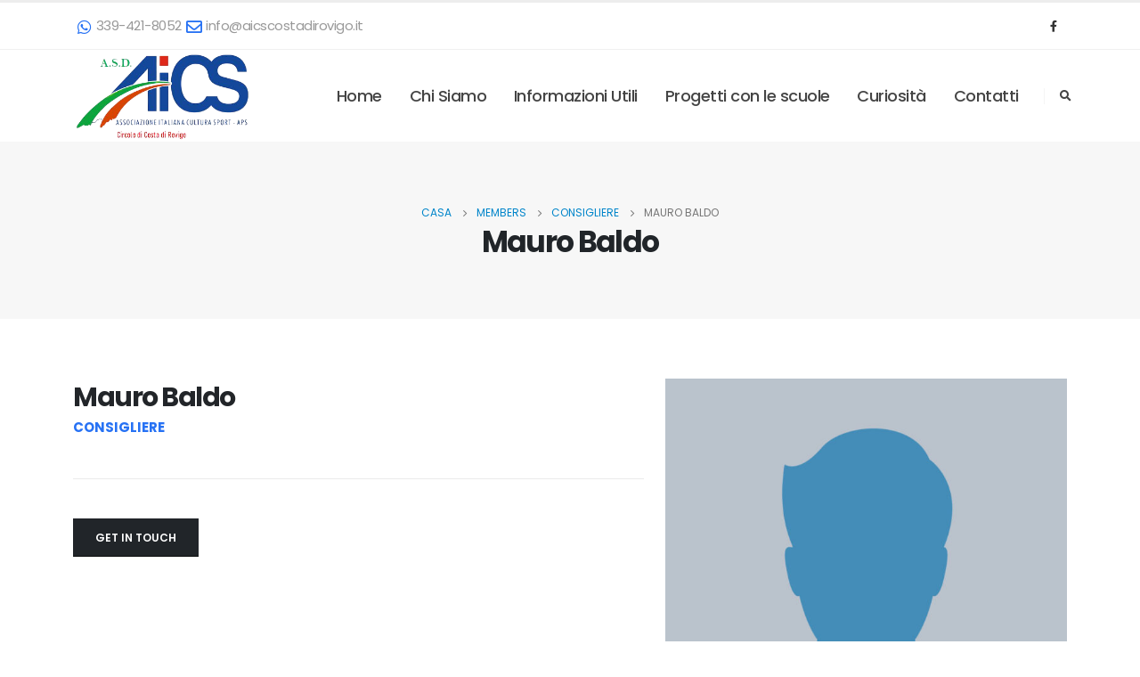

--- FILE ---
content_type: text/html; charset=UTF-8
request_url: https://aicscostadirovigo.it/member/mauro-baldo/
body_size: 13892
content:
	<!DOCTYPE html>
	<html lang="it-IT" prefix="og: http://ogp.me/ns# fb: http://ogp.me/ns/fb#">
	<head>
		<meta http-equiv="X-UA-Compatible" content="IE=edge" />
		<meta http-equiv="Content-Type" content="text/html; charset=UTF-8" />
		<meta name="viewport" content="width=device-width, initial-scale=1, minimum-scale=1" />

		<link rel="profile" href="https://gmpg.org/xfn/11" />
		<link rel="pingback" href="https://aicscostadirovigo.it/xmlrpc.php" />
		<title>Mauro Baldo &#8211; A.I.C.S di Costa di Rovigo</title>
<meta name='robots' content='max-image-preview:large' />
<link rel="alternate" type="application/rss+xml" title="A.I.C.S di Costa di Rovigo &raquo; Feed" href="https://aicscostadirovigo.it/feed/" />
<link rel="alternate" type="application/rss+xml" title="A.I.C.S di Costa di Rovigo &raquo; Feed dei commenti" href="https://aicscostadirovigo.it/comments/feed/" />
<link rel="alternate" type="text/calendar" title="A.I.C.S di Costa di Rovigo &raquo; iCal Feed" href="https://aicscostadirovigo.it/calendars/?ical=1" />
<link rel="alternate" type="application/rss+xml" title="A.I.C.S di Costa di Rovigo &raquo; Mauro Baldo Feed dei commenti" href="https://aicscostadirovigo.it/member/mauro-baldo/feed/" />
<link rel="alternate" title="oEmbed (JSON)" type="application/json+oembed" href="https://aicscostadirovigo.it/wp-json/oembed/1.0/embed?url=https%3A%2F%2Faicscostadirovigo.it%2Fmember%2Fmauro-baldo%2F" />
<link rel="alternate" title="oEmbed (XML)" type="text/xml+oembed" href="https://aicscostadirovigo.it/wp-json/oembed/1.0/embed?url=https%3A%2F%2Faicscostadirovigo.it%2Fmember%2Fmauro-baldo%2F&#038;format=xml" />
		<link rel="shortcut icon" href="//aicscostadirovigo.it/wp-content/uploads/2023/02/favicon.png" type="image/x-icon" />
				<link rel="apple-touch-icon" href="//aicscostadirovigo.it/wp-content/uploads/2023/02/favicon.png" />
				<link rel="apple-touch-icon" sizes="120x120" href="//aicscostadirovigo.it/wp-content/uploads/2023/02/favicon.png" />
				<link rel="apple-touch-icon" sizes="76x76" href="//aicscostadirovigo.it/wp-content/uploads/2023/02/favicon.png" />
				<link rel="apple-touch-icon" sizes="152x152" href="//aicscostadirovigo.it/wp-content/uploads/2023/02/favicon.png" />
			<meta name="twitter:card" content="summary_large_image">
	<meta property="twitter:title" content="Mauro Baldo"/>
	<meta property="og:title" content="Mauro Baldo"/>
	<meta property="og:type" content="website"/>
	<meta property="og:url" content="https://aicscostadirovigo.it/member/mauro-baldo/"/>
	<meta property="og:site_name" content="A.I.C.S di Costa di Rovigo"/>
	<meta property="og:description" content=""/>

						<meta property="og:image" content="https://aicscostadirovigo.it/wp-content/uploads/2022/09/male-pfp.jpg"/>
				<style id='wp-img-auto-sizes-contain-inline-css'>
img:is([sizes=auto i],[sizes^="auto," i]){contain-intrinsic-size:3000px 1500px}
/*# sourceURL=wp-img-auto-sizes-contain-inline-css */
</style>
<style id='wp-emoji-styles-inline-css'>

	img.wp-smiley, img.emoji {
		display: inline !important;
		border: none !important;
		box-shadow: none !important;
		height: 1em !important;
		width: 1em !important;
		margin: 0 0.07em !important;
		vertical-align: -0.1em !important;
		background: none !important;
		padding: 0 !important;
	}
/*# sourceURL=wp-emoji-styles-inline-css */
</style>
<link rel='stylesheet' id='wp-block-library-css' href='https://aicscostadirovigo.it/wp-includes/css/dist/block-library/style.min.css?ver=6.9' media='all' />
<style id='wp-block-image-inline-css'>
.wp-block-image>a,.wp-block-image>figure>a{display:inline-block}.wp-block-image img{box-sizing:border-box;height:auto;max-width:100%;vertical-align:bottom}@media not (prefers-reduced-motion){.wp-block-image img.hide{visibility:hidden}.wp-block-image img.show{animation:show-content-image .4s}}.wp-block-image[style*=border-radius] img,.wp-block-image[style*=border-radius]>a{border-radius:inherit}.wp-block-image.has-custom-border img{box-sizing:border-box}.wp-block-image.aligncenter{text-align:center}.wp-block-image.alignfull>a,.wp-block-image.alignwide>a{width:100%}.wp-block-image.alignfull img,.wp-block-image.alignwide img{height:auto;width:100%}.wp-block-image .aligncenter,.wp-block-image .alignleft,.wp-block-image .alignright,.wp-block-image.aligncenter,.wp-block-image.alignleft,.wp-block-image.alignright{display:table}.wp-block-image .aligncenter>figcaption,.wp-block-image .alignleft>figcaption,.wp-block-image .alignright>figcaption,.wp-block-image.aligncenter>figcaption,.wp-block-image.alignleft>figcaption,.wp-block-image.alignright>figcaption{caption-side:bottom;display:table-caption}.wp-block-image .alignleft{float:left;margin:.5em 1em .5em 0}.wp-block-image .alignright{float:right;margin:.5em 0 .5em 1em}.wp-block-image .aligncenter{margin-left:auto;margin-right:auto}.wp-block-image :where(figcaption){margin-bottom:1em;margin-top:.5em}.wp-block-image.is-style-circle-mask img{border-radius:9999px}@supports ((-webkit-mask-image:none) or (mask-image:none)) or (-webkit-mask-image:none){.wp-block-image.is-style-circle-mask img{border-radius:0;-webkit-mask-image:url('data:image/svg+xml;utf8,<svg viewBox="0 0 100 100" xmlns="http://www.w3.org/2000/svg"><circle cx="50" cy="50" r="50"/></svg>');mask-image:url('data:image/svg+xml;utf8,<svg viewBox="0 0 100 100" xmlns="http://www.w3.org/2000/svg"><circle cx="50" cy="50" r="50"/></svg>');mask-mode:alpha;-webkit-mask-position:center;mask-position:center;-webkit-mask-repeat:no-repeat;mask-repeat:no-repeat;-webkit-mask-size:contain;mask-size:contain}}:root :where(.wp-block-image.is-style-rounded img,.wp-block-image .is-style-rounded img){border-radius:9999px}.wp-block-image figure{margin:0}.wp-lightbox-container{display:flex;flex-direction:column;position:relative}.wp-lightbox-container img{cursor:zoom-in}.wp-lightbox-container img:hover+button{opacity:1}.wp-lightbox-container button{align-items:center;backdrop-filter:blur(16px) saturate(180%);background-color:#5a5a5a40;border:none;border-radius:4px;cursor:zoom-in;display:flex;height:20px;justify-content:center;opacity:0;padding:0;position:absolute;right:16px;text-align:center;top:16px;width:20px;z-index:100}@media not (prefers-reduced-motion){.wp-lightbox-container button{transition:opacity .2s ease}}.wp-lightbox-container button:focus-visible{outline:3px auto #5a5a5a40;outline:3px auto -webkit-focus-ring-color;outline-offset:3px}.wp-lightbox-container button:hover{cursor:pointer;opacity:1}.wp-lightbox-container button:focus{opacity:1}.wp-lightbox-container button:focus,.wp-lightbox-container button:hover,.wp-lightbox-container button:not(:hover):not(:active):not(.has-background){background-color:#5a5a5a40;border:none}.wp-lightbox-overlay{box-sizing:border-box;cursor:zoom-out;height:100vh;left:0;overflow:hidden;position:fixed;top:0;visibility:hidden;width:100%;z-index:100000}.wp-lightbox-overlay .close-button{align-items:center;cursor:pointer;display:flex;justify-content:center;min-height:40px;min-width:40px;padding:0;position:absolute;right:calc(env(safe-area-inset-right) + 16px);top:calc(env(safe-area-inset-top) + 16px);z-index:5000000}.wp-lightbox-overlay .close-button:focus,.wp-lightbox-overlay .close-button:hover,.wp-lightbox-overlay .close-button:not(:hover):not(:active):not(.has-background){background:none;border:none}.wp-lightbox-overlay .lightbox-image-container{height:var(--wp--lightbox-container-height);left:50%;overflow:hidden;position:absolute;top:50%;transform:translate(-50%,-50%);transform-origin:top left;width:var(--wp--lightbox-container-width);z-index:9999999999}.wp-lightbox-overlay .wp-block-image{align-items:center;box-sizing:border-box;display:flex;height:100%;justify-content:center;margin:0;position:relative;transform-origin:0 0;width:100%;z-index:3000000}.wp-lightbox-overlay .wp-block-image img{height:var(--wp--lightbox-image-height);min-height:var(--wp--lightbox-image-height);min-width:var(--wp--lightbox-image-width);width:var(--wp--lightbox-image-width)}.wp-lightbox-overlay .wp-block-image figcaption{display:none}.wp-lightbox-overlay button{background:none;border:none}.wp-lightbox-overlay .scrim{background-color:#fff;height:100%;opacity:.9;position:absolute;width:100%;z-index:2000000}.wp-lightbox-overlay.active{visibility:visible}@media not (prefers-reduced-motion){.wp-lightbox-overlay.active{animation:turn-on-visibility .25s both}.wp-lightbox-overlay.active img{animation:turn-on-visibility .35s both}.wp-lightbox-overlay.show-closing-animation:not(.active){animation:turn-off-visibility .35s both}.wp-lightbox-overlay.show-closing-animation:not(.active) img{animation:turn-off-visibility .25s both}.wp-lightbox-overlay.zoom.active{animation:none;opacity:1;visibility:visible}.wp-lightbox-overlay.zoom.active .lightbox-image-container{animation:lightbox-zoom-in .4s}.wp-lightbox-overlay.zoom.active .lightbox-image-container img{animation:none}.wp-lightbox-overlay.zoom.active .scrim{animation:turn-on-visibility .4s forwards}.wp-lightbox-overlay.zoom.show-closing-animation:not(.active){animation:none}.wp-lightbox-overlay.zoom.show-closing-animation:not(.active) .lightbox-image-container{animation:lightbox-zoom-out .4s}.wp-lightbox-overlay.zoom.show-closing-animation:not(.active) .lightbox-image-container img{animation:none}.wp-lightbox-overlay.zoom.show-closing-animation:not(.active) .scrim{animation:turn-off-visibility .4s forwards}}@keyframes show-content-image{0%{visibility:hidden}99%{visibility:hidden}to{visibility:visible}}@keyframes turn-on-visibility{0%{opacity:0}to{opacity:1}}@keyframes turn-off-visibility{0%{opacity:1;visibility:visible}99%{opacity:0;visibility:visible}to{opacity:0;visibility:hidden}}@keyframes lightbox-zoom-in{0%{transform:translate(calc((-100vw + var(--wp--lightbox-scrollbar-width))/2 + var(--wp--lightbox-initial-left-position)),calc(-50vh + var(--wp--lightbox-initial-top-position))) scale(var(--wp--lightbox-scale))}to{transform:translate(-50%,-50%) scale(1)}}@keyframes lightbox-zoom-out{0%{transform:translate(-50%,-50%) scale(1);visibility:visible}99%{visibility:visible}to{transform:translate(calc((-100vw + var(--wp--lightbox-scrollbar-width))/2 + var(--wp--lightbox-initial-left-position)),calc(-50vh + var(--wp--lightbox-initial-top-position))) scale(var(--wp--lightbox-scale));visibility:hidden}}
/*# sourceURL=https://aicscostadirovigo.it/wp-includes/blocks/image/style.min.css */
</style>
<style id='wp-block-image-theme-inline-css'>
:root :where(.wp-block-image figcaption){color:#555;font-size:13px;text-align:center}.is-dark-theme :root :where(.wp-block-image figcaption){color:#ffffffa6}.wp-block-image{margin:0 0 1em}
/*# sourceURL=https://aicscostadirovigo.it/wp-includes/blocks/image/theme.min.css */
</style>
<style id='global-styles-inline-css'>
:root{--wp--preset--aspect-ratio--square: 1;--wp--preset--aspect-ratio--4-3: 4/3;--wp--preset--aspect-ratio--3-4: 3/4;--wp--preset--aspect-ratio--3-2: 3/2;--wp--preset--aspect-ratio--2-3: 2/3;--wp--preset--aspect-ratio--16-9: 16/9;--wp--preset--aspect-ratio--9-16: 9/16;--wp--preset--color--black: #000000;--wp--preset--color--cyan-bluish-gray: #abb8c3;--wp--preset--color--white: #ffffff;--wp--preset--color--pale-pink: #f78da7;--wp--preset--color--vivid-red: #cf2e2e;--wp--preset--color--luminous-vivid-orange: #ff6900;--wp--preset--color--luminous-vivid-amber: #fcb900;--wp--preset--color--light-green-cyan: #7bdcb5;--wp--preset--color--vivid-green-cyan: #00d084;--wp--preset--color--pale-cyan-blue: #8ed1fc;--wp--preset--color--vivid-cyan-blue: #0693e3;--wp--preset--color--vivid-purple: #9b51e0;--wp--preset--color--primary: #2772f4;--wp--preset--color--secondary: #1f5bc3;--wp--preset--color--tertiary: #1942a0;--wp--preset--color--quaternary: #383f48;--wp--preset--color--dark: #212529;--wp--preset--color--light: #ffffff;--wp--preset--gradient--vivid-cyan-blue-to-vivid-purple: linear-gradient(135deg,rgb(6,147,227) 0%,rgb(155,81,224) 100%);--wp--preset--gradient--light-green-cyan-to-vivid-green-cyan: linear-gradient(135deg,rgb(122,220,180) 0%,rgb(0,208,130) 100%);--wp--preset--gradient--luminous-vivid-amber-to-luminous-vivid-orange: linear-gradient(135deg,rgb(252,185,0) 0%,rgb(255,105,0) 100%);--wp--preset--gradient--luminous-vivid-orange-to-vivid-red: linear-gradient(135deg,rgb(255,105,0) 0%,rgb(207,46,46) 100%);--wp--preset--gradient--very-light-gray-to-cyan-bluish-gray: linear-gradient(135deg,rgb(238,238,238) 0%,rgb(169,184,195) 100%);--wp--preset--gradient--cool-to-warm-spectrum: linear-gradient(135deg,rgb(74,234,220) 0%,rgb(151,120,209) 20%,rgb(207,42,186) 40%,rgb(238,44,130) 60%,rgb(251,105,98) 80%,rgb(254,248,76) 100%);--wp--preset--gradient--blush-light-purple: linear-gradient(135deg,rgb(255,206,236) 0%,rgb(152,150,240) 100%);--wp--preset--gradient--blush-bordeaux: linear-gradient(135deg,rgb(254,205,165) 0%,rgb(254,45,45) 50%,rgb(107,0,62) 100%);--wp--preset--gradient--luminous-dusk: linear-gradient(135deg,rgb(255,203,112) 0%,rgb(199,81,192) 50%,rgb(65,88,208) 100%);--wp--preset--gradient--pale-ocean: linear-gradient(135deg,rgb(255,245,203) 0%,rgb(182,227,212) 50%,rgb(51,167,181) 100%);--wp--preset--gradient--electric-grass: linear-gradient(135deg,rgb(202,248,128) 0%,rgb(113,206,126) 100%);--wp--preset--gradient--midnight: linear-gradient(135deg,rgb(2,3,129) 0%,rgb(40,116,252) 100%);--wp--preset--font-size--small: 13px;--wp--preset--font-size--medium: 20px;--wp--preset--font-size--large: 36px;--wp--preset--font-size--x-large: 42px;--wp--preset--spacing--20: 0.44rem;--wp--preset--spacing--30: 0.67rem;--wp--preset--spacing--40: 1rem;--wp--preset--spacing--50: 1.5rem;--wp--preset--spacing--60: 2.25rem;--wp--preset--spacing--70: 3.38rem;--wp--preset--spacing--80: 5.06rem;--wp--preset--shadow--natural: 6px 6px 9px rgba(0, 0, 0, 0.2);--wp--preset--shadow--deep: 12px 12px 50px rgba(0, 0, 0, 0.4);--wp--preset--shadow--sharp: 6px 6px 0px rgba(0, 0, 0, 0.2);--wp--preset--shadow--outlined: 6px 6px 0px -3px rgb(255, 255, 255), 6px 6px rgb(0, 0, 0);--wp--preset--shadow--crisp: 6px 6px 0px rgb(0, 0, 0);}:where(.is-layout-flex){gap: 0.5em;}:where(.is-layout-grid){gap: 0.5em;}body .is-layout-flex{display: flex;}.is-layout-flex{flex-wrap: wrap;align-items: center;}.is-layout-flex > :is(*, div){margin: 0;}body .is-layout-grid{display: grid;}.is-layout-grid > :is(*, div){margin: 0;}:where(.wp-block-columns.is-layout-flex){gap: 2em;}:where(.wp-block-columns.is-layout-grid){gap: 2em;}:where(.wp-block-post-template.is-layout-flex){gap: 1.25em;}:where(.wp-block-post-template.is-layout-grid){gap: 1.25em;}.has-black-color{color: var(--wp--preset--color--black) !important;}.has-cyan-bluish-gray-color{color: var(--wp--preset--color--cyan-bluish-gray) !important;}.has-white-color{color: var(--wp--preset--color--white) !important;}.has-pale-pink-color{color: var(--wp--preset--color--pale-pink) !important;}.has-vivid-red-color{color: var(--wp--preset--color--vivid-red) !important;}.has-luminous-vivid-orange-color{color: var(--wp--preset--color--luminous-vivid-orange) !important;}.has-luminous-vivid-amber-color{color: var(--wp--preset--color--luminous-vivid-amber) !important;}.has-light-green-cyan-color{color: var(--wp--preset--color--light-green-cyan) !important;}.has-vivid-green-cyan-color{color: var(--wp--preset--color--vivid-green-cyan) !important;}.has-pale-cyan-blue-color{color: var(--wp--preset--color--pale-cyan-blue) !important;}.has-vivid-cyan-blue-color{color: var(--wp--preset--color--vivid-cyan-blue) !important;}.has-vivid-purple-color{color: var(--wp--preset--color--vivid-purple) !important;}.has-black-background-color{background-color: var(--wp--preset--color--black) !important;}.has-cyan-bluish-gray-background-color{background-color: var(--wp--preset--color--cyan-bluish-gray) !important;}.has-white-background-color{background-color: var(--wp--preset--color--white) !important;}.has-pale-pink-background-color{background-color: var(--wp--preset--color--pale-pink) !important;}.has-vivid-red-background-color{background-color: var(--wp--preset--color--vivid-red) !important;}.has-luminous-vivid-orange-background-color{background-color: var(--wp--preset--color--luminous-vivid-orange) !important;}.has-luminous-vivid-amber-background-color{background-color: var(--wp--preset--color--luminous-vivid-amber) !important;}.has-light-green-cyan-background-color{background-color: var(--wp--preset--color--light-green-cyan) !important;}.has-vivid-green-cyan-background-color{background-color: var(--wp--preset--color--vivid-green-cyan) !important;}.has-pale-cyan-blue-background-color{background-color: var(--wp--preset--color--pale-cyan-blue) !important;}.has-vivid-cyan-blue-background-color{background-color: var(--wp--preset--color--vivid-cyan-blue) !important;}.has-vivid-purple-background-color{background-color: var(--wp--preset--color--vivid-purple) !important;}.has-black-border-color{border-color: var(--wp--preset--color--black) !important;}.has-cyan-bluish-gray-border-color{border-color: var(--wp--preset--color--cyan-bluish-gray) !important;}.has-white-border-color{border-color: var(--wp--preset--color--white) !important;}.has-pale-pink-border-color{border-color: var(--wp--preset--color--pale-pink) !important;}.has-vivid-red-border-color{border-color: var(--wp--preset--color--vivid-red) !important;}.has-luminous-vivid-orange-border-color{border-color: var(--wp--preset--color--luminous-vivid-orange) !important;}.has-luminous-vivid-amber-border-color{border-color: var(--wp--preset--color--luminous-vivid-amber) !important;}.has-light-green-cyan-border-color{border-color: var(--wp--preset--color--light-green-cyan) !important;}.has-vivid-green-cyan-border-color{border-color: var(--wp--preset--color--vivid-green-cyan) !important;}.has-pale-cyan-blue-border-color{border-color: var(--wp--preset--color--pale-cyan-blue) !important;}.has-vivid-cyan-blue-border-color{border-color: var(--wp--preset--color--vivid-cyan-blue) !important;}.has-vivid-purple-border-color{border-color: var(--wp--preset--color--vivid-purple) !important;}.has-vivid-cyan-blue-to-vivid-purple-gradient-background{background: var(--wp--preset--gradient--vivid-cyan-blue-to-vivid-purple) !important;}.has-light-green-cyan-to-vivid-green-cyan-gradient-background{background: var(--wp--preset--gradient--light-green-cyan-to-vivid-green-cyan) !important;}.has-luminous-vivid-amber-to-luminous-vivid-orange-gradient-background{background: var(--wp--preset--gradient--luminous-vivid-amber-to-luminous-vivid-orange) !important;}.has-luminous-vivid-orange-to-vivid-red-gradient-background{background: var(--wp--preset--gradient--luminous-vivid-orange-to-vivid-red) !important;}.has-very-light-gray-to-cyan-bluish-gray-gradient-background{background: var(--wp--preset--gradient--very-light-gray-to-cyan-bluish-gray) !important;}.has-cool-to-warm-spectrum-gradient-background{background: var(--wp--preset--gradient--cool-to-warm-spectrum) !important;}.has-blush-light-purple-gradient-background{background: var(--wp--preset--gradient--blush-light-purple) !important;}.has-blush-bordeaux-gradient-background{background: var(--wp--preset--gradient--blush-bordeaux) !important;}.has-luminous-dusk-gradient-background{background: var(--wp--preset--gradient--luminous-dusk) !important;}.has-pale-ocean-gradient-background{background: var(--wp--preset--gradient--pale-ocean) !important;}.has-electric-grass-gradient-background{background: var(--wp--preset--gradient--electric-grass) !important;}.has-midnight-gradient-background{background: var(--wp--preset--gradient--midnight) !important;}.has-small-font-size{font-size: var(--wp--preset--font-size--small) !important;}.has-medium-font-size{font-size: var(--wp--preset--font-size--medium) !important;}.has-large-font-size{font-size: var(--wp--preset--font-size--large) !important;}.has-x-large-font-size{font-size: var(--wp--preset--font-size--x-large) !important;}
/*# sourceURL=global-styles-inline-css */
</style>

<style id='classic-theme-styles-inline-css'>
/*! This file is auto-generated */
.wp-block-button__link{color:#fff;background-color:#32373c;border-radius:9999px;box-shadow:none;text-decoration:none;padding:calc(.667em + 2px) calc(1.333em + 2px);font-size:1.125em}.wp-block-file__button{background:#32373c;color:#fff;text-decoration:none}
/*# sourceURL=/wp-includes/css/classic-themes.min.css */
</style>
<link rel='stylesheet' id='contact-form-7-css' href='https://aicscostadirovigo.it/wp-content/plugins/contact-form-7/includes/css/styles.css?ver=5.8' media='all' />
<link rel='stylesheet' id='porto-css-vars-css' href='https://aicscostadirovigo.it/wp-content/uploads/porto_styles/theme_css_vars.css?ver=6.5.3' media='all' />
<link rel='stylesheet' id='bootstrap-css' href='https://aicscostadirovigo.it/wp-content/uploads/porto_styles/bootstrap.css?ver=6.5.3' media='all' />
<link rel='stylesheet' id='porto-plugins-css' href='https://aicscostadirovigo.it/wp-content/themes/porto/css/plugins.css?ver=6.5.3' media='all' />
<link rel='stylesheet' id='porto-theme-css' href='https://aicscostadirovigo.it/wp-content/themes/porto/css/theme.css?ver=6.5.3' media='all' />
<link rel='stylesheet' id='porto-shortcodes-css' href='https://aicscostadirovigo.it/wp-content/uploads/porto_styles/shortcodes.css?ver=6.5.3' media='all' />
<link rel='stylesheet' id='porto-theme-vc-css' href='https://aicscostadirovigo.it/wp-content/themes/porto/css/theme_vc.css?ver=6.5.3' media='all' />
<link rel='stylesheet' id='porto-theme-elementor-css' href='https://aicscostadirovigo.it/wp-content/themes/porto/css/theme_elementor.css?ver=6.5.3' media='all' />
<link rel='stylesheet' id='porto-dynamic-style-css' href='https://aicscostadirovigo.it/wp-content/uploads/porto_styles/dynamic_style.css?ver=6.5.3' media='all' />
<link rel='stylesheet' id='porto-type-builder-css' href='https://aicscostadirovigo.it/wp-content/plugins/porto-functionality/builders/assets/type-builder.css?ver=2.7.0' media='all' />
<link rel='stylesheet' id='porto-style-css' href='https://aicscostadirovigo.it/wp-content/themes/porto/style.css?ver=6.5.3' media='all' />
<style id='porto-style-inline-css'>
.side-header-narrow-bar-logo{max-width:200px}#header,.sticky-header .header-main.sticky{border-top:3px solid #ededed}@media (min-width:992px){}#header .header-main .header-left,#header .header-main .header-center,#header .header-main .header-right,.fixed-header #header .header-main .header-left,.fixed-header #header .header-main .header-right,.fixed-header #header .header-main .header-center,.header-builder-p .header-main{padding-top:0;padding-bottom:0}@media (max-width:991px){#header .header-main .header-left,#header .header-main .header-center,#header .header-main .header-right,.fixed-header #header .header-main .header-left,.fixed-header #header .header-main .header-right,.fixed-header #header .header-main .header-center,.header-builder-p .header-main{padding-top:20px;padding-bottom:20px}}.page-top .sort-source{position:static;text-align:center;margin-top:5px;border-width:0}.page-top ul.breadcrumb{-ms-flex-pack:center;justify-content:center}.page-top .page-title{font-weight:700}@media (max-width:991px){#header .separator{display:none}}#footer .logo img{max-width:71px}#footer .footer-copyright{display:inline-block;vertical-align:middle;color:#555}#footer .form-control{border-radius:.25rem;font-size:.7875rem;line-height:1.85}#footer .form-control:not(textarea){height:41px}#footer .btn.btn-borders{padding:.75rem 2rem;border-radius:.25rem;font-size:.8em;line-height:1.5;margin-bottom:3px}#footer .form-control::placeholder{color:#bdbdbd}@media(min-width:576px){#header .search-toggle{margin-right:-7px}}@media(max-width:991px){#header .separator{display:none}}
/*# sourceURL=porto-style-inline-css */
</style>
<link rel='stylesheet' id='styles-child-css' href='https://aicscostadirovigo.it/wp-content/themes/porto-edited-theme/style.css?ver=6.9' media='all' />
<!--n2css--><script src="https://aicscostadirovigo.it/wp-includes/js/jquery/jquery.min.js?ver=3.7.1" id="jquery-core-js"></script>
<script src="https://aicscostadirovigo.it/wp-includes/js/jquery/jquery-migrate.min.js?ver=3.4.1" id="jquery-migrate-js"></script>
<link rel="https://api.w.org/" href="https://aicscostadirovigo.it/wp-json/" /><link rel="alternate" title="JSON" type="application/json" href="https://aicscostadirovigo.it/wp-json/wp/v2/member/1999" /><link rel="EditURI" type="application/rsd+xml" title="RSD" href="https://aicscostadirovigo.it/xmlrpc.php?rsd" />
<meta name="generator" content="WordPress 6.9" />
<link rel="canonical" href="https://aicscostadirovigo.it/member/mauro-baldo/" />
<link rel='shortlink' href='https://aicscostadirovigo.it/?p=1999' />
<meta name="generator" content="Powered by Visual Composer Website Builder - fast and easy-to-use drag and drop visual editor for WordPress."/><noscript><style>.vce-row-container .vcv-lozad {display: none}</style></noscript><meta name="tec-api-version" content="v1"><meta name="tec-api-origin" content="https://aicscostadirovigo.it"><link rel="alternate" href="https://aicscostadirovigo.it/wp-json/tribe/events/v1/" />		<script type="text/javascript">
		WebFontConfig = {
			google: { families: [ 'Poppins:400,500,600,700,800','Shadows+Into+Light:400,700' ] }
		};
		(function(d) {
			var wf = d.createElement('script'), s = d.scripts[0];
			wf.src = 'https://aicscostadirovigo.it/wp-content/themes/porto/js/libs/webfont.js';
			wf.async = true;
			s.parentNode.insertBefore(wf, s);
		})(document);</script>
		<meta name="generator" content="Powered by Slider Revolution 6.5.24 - responsive, Mobile-Friendly Slider Plugin for WordPress with comfortable drag and drop interface." />
<script>function setREVStartSize(e){
			//window.requestAnimationFrame(function() {
				window.RSIW = window.RSIW===undefined ? window.innerWidth : window.RSIW;
				window.RSIH = window.RSIH===undefined ? window.innerHeight : window.RSIH;
				try {
					var pw = document.getElementById(e.c).parentNode.offsetWidth,
						newh;
					pw = pw===0 || isNaN(pw) || (e.l=="fullwidth" || e.layout=="fullwidth") ? window.RSIW : pw;
					e.tabw = e.tabw===undefined ? 0 : parseInt(e.tabw);
					e.thumbw = e.thumbw===undefined ? 0 : parseInt(e.thumbw);
					e.tabh = e.tabh===undefined ? 0 : parseInt(e.tabh);
					e.thumbh = e.thumbh===undefined ? 0 : parseInt(e.thumbh);
					e.tabhide = e.tabhide===undefined ? 0 : parseInt(e.tabhide);
					e.thumbhide = e.thumbhide===undefined ? 0 : parseInt(e.thumbhide);
					e.mh = e.mh===undefined || e.mh=="" || e.mh==="auto" ? 0 : parseInt(e.mh,0);
					if(e.layout==="fullscreen" || e.l==="fullscreen")
						newh = Math.max(e.mh,window.RSIH);
					else{
						e.gw = Array.isArray(e.gw) ? e.gw : [e.gw];
						for (var i in e.rl) if (e.gw[i]===undefined || e.gw[i]===0) e.gw[i] = e.gw[i-1];
						e.gh = e.el===undefined || e.el==="" || (Array.isArray(e.el) && e.el.length==0)? e.gh : e.el;
						e.gh = Array.isArray(e.gh) ? e.gh : [e.gh];
						for (var i in e.rl) if (e.gh[i]===undefined || e.gh[i]===0) e.gh[i] = e.gh[i-1];
											
						var nl = new Array(e.rl.length),
							ix = 0,
							sl;
						e.tabw = e.tabhide>=pw ? 0 : e.tabw;
						e.thumbw = e.thumbhide>=pw ? 0 : e.thumbw;
						e.tabh = e.tabhide>=pw ? 0 : e.tabh;
						e.thumbh = e.thumbhide>=pw ? 0 : e.thumbh;
						for (var i in e.rl) nl[i] = e.rl[i]<window.RSIW ? 0 : e.rl[i];
						sl = nl[0];
						for (var i in nl) if (sl>nl[i] && nl[i]>0) { sl = nl[i]; ix=i;}
						var m = pw>(e.gw[ix]+e.tabw+e.thumbw) ? 1 : (pw-(e.tabw+e.thumbw)) / (e.gw[ix]);
						newh =  (e.gh[ix] * m) + (e.tabh + e.thumbh);
					}
					var el = document.getElementById(e.c);
					if (el!==null && el) el.style.height = newh+"px";
					el = document.getElementById(e.c+"_wrapper");
					if (el!==null && el) {
						el.style.height = newh+"px";
						el.style.display = "block";
					}
				} catch(e){
					console.log("Failure at Presize of Slider:" + e)
				}
			//});
		  };</script>
	<link rel='stylesheet' id='rs-plugin-settings-css' href='https://aicscostadirovigo.it/wp-content/plugins/revslider/public/assets/css/rs6.css?ver=6.5.24' media='all' />
<style id='rs-plugin-settings-inline-css'>
#rs-demo-id {}
/*# sourceURL=rs-plugin-settings-inline-css */
</style>
</head>
	<body class="wp-singular member-template-default single single-member postid-1999 wp-embed-responsive wp-theme-porto wp-child-theme-porto-edited-theme vcwb tribe-no-js full blog-1 elementor-default elementor-kit-3295">

	<div class="page-wrapper"><!-- page wrapper -->
		
											<!-- header wrapper -->
				<div class="header-wrapper">
										

	<header id="header" class="header-builder">
	
	<div class="header-top"><div class="header-row container"><div class="header-col header-left"><div class="header-contact"><nav class="header-nav-top">
											<ul class="nav nav-pills">
										
												<li class="nav-item nav-item-borders">
													<a href="tel:339-421-8052"><i class="fab fa-whatsapp text-color-primary font-size-xl align-middle"></i>339-421-8052</a>
												</li>
												<li class="nav-item nav-item-borders d-none d-md-inline-flex ">
													<a href="mailto:info@aicscostadirovigo.it"><i class="far fa-envelope text-color-primary font-size-xl align-middle"></i>info@aicscostadirovigo.it</a>
												</li>
											</ul>
										</nav></div></div><div class="header-col header-right"><div class="share-links">		<a target="_blank"  rel="nofollow noopener noreferrer" class="share-facebook" href="https://www.facebook.com/aicscosta" title="Facebook"></a>
		</div></div></div></div><div class="header-main"><div class="header-row container"><div class="header-col header-left">		<div class="logo">
		<a href="https://aicscostadirovigo.it/" title="A.I.C.S di Costa di Rovigo - Sito ufficiale dell&#039;A.I.C.S di Costa di Rovigo"  rel="home">
		<img class="img-responsive standard-logo retina-logo" width="361" height="185" src="//aicscostadirovigo.it/wp-content/uploads/2023/04/aics-trasparente.png" alt="A.I.C.S di Costa di Rovigo" />	</a>
			</div>
		</div><div class="header-col header-right"><ul id="menu-main-menu" class="main-menu mega-menu menu-hover-line"><li id="nav-menu-item-6315" class="menu-item menu-item-type-post_type menu-item-object-page menu-item-home menu-item-has-children has-sub narrow"><a href="https://aicscostadirovigo.it/">Home</a>
<div class="popup"><div class="inner" style=""><ul class="sub-menu">
	<li id="nav-menu-item-6348" class="menu-item menu-item-type-post_type menu-item-object-page" data-cols="1"><a href="https://aicscostadirovigo.it/safeguarding/">Safeguarding</a></li>
</ul></div></div>
</li>
<li id="nav-menu-item-4429" class="menu-item menu-item-type-custom menu-item-object-custom menu-item-has-children has-sub narrow"><a href="#">Chi Siamo</a>
<div class="popup"><div class="inner" style=""><ul class="sub-menu">
	<li id="nav-menu-item-4428" class="menu-item menu-item-type-custom menu-item-object-custom" data-cols="1"><a href="https://aicscostadirovigo.it/territorio/">L’A.I.C.S</a></li>
	<li id="nav-menu-item-3176" class="menu-item menu-item-type-custom menu-item-object-custom" data-cols="1"><a href="https://aicscostadirovigo.it/about-us/">Direttivo</a></li>
</ul></div></div>
</li>
<li id="nav-menu-item-3520" class="menu-item menu-item-type-custom menu-item-object-custom menu-item-has-children has-sub narrow"><a class="nolink" href="#">Informazioni Utili</a>
<div class="popup"><div class="inner" style=""><ul class="sub-menu">
	<li id="nav-menu-item-5300" class="menu-item menu-item-type-post_type menu-item-object-page" data-cols="1"><a href="https://aicscostadirovigo.it/programma/">Programma 2025</a></li>
	<li id="nav-menu-item-5214" class="menu-item menu-item-type-custom menu-item-object-custom menu-item-has-children sub" data-cols="1"><a href="#">Bilanci</a>
	<ul class="sub-menu">
		<li id="nav-menu-item-6329" class="menu-item menu-item-type-post_type menu-item-object-page"><a href="https://aicscostadirovigo.it/bilancio-preventivo-2025/">Bilancio preventivo 2025</a></li>
		<li id="nav-menu-item-6328" class="menu-item menu-item-type-post_type menu-item-object-page"><a href="https://aicscostadirovigo.it/bilancio-consuntivo-2024/">Bilancio consuntivo 2024</a></li>
		<li id="nav-menu-item-6079" class="menu-item menu-item-type-post_type menu-item-object-page"><a href="https://aicscostadirovigo.it/bilancio-preventivo-2024/">Bilancio preventivo 2024</a></li>
		<li id="nav-menu-item-6078" class="menu-item menu-item-type-post_type menu-item-object-page"><a href="https://aicscostadirovigo.it/bilancio-consuntivo-2023/">Bilancio consuntivo 2023</a></li>
		<li id="nav-menu-item-5215" class="menu-item menu-item-type-post_type menu-item-object-page"><a href="https://aicscostadirovigo.it/bilancio-preventivo-2023/">Bilancio preventivo 2023</a></li>
		<li id="nav-menu-item-5216" class="menu-item menu-item-type-post_type menu-item-object-page"><a href="https://aicscostadirovigo.it/bilancio-consuntivo-2022/">Bilancio consuntivo 2022</a></li>
	</ul>
</li>
	<li id="nav-menu-item-5201" class="menu-item menu-item-type-custom menu-item-object-custom" data-cols="1"><a target="_blank" href="https://aicscostadirovigo.it/wp-content/uploads/2023/06/statuto-completo-ultimo.pdf">Statuto</a></li>
	<li id="nav-menu-item-5434" class="menu-item menu-item-type-custom menu-item-object-custom" data-cols="1"><a target="_blank" href="https://aicscostadirovigo.it/wp-content/uploads/2023/06/iscrizRUNTS.pdf">Iscrizioni RUNTS</a></li>
	<li id="nav-menu-item-4358" class="menu-item menu-item-type-custom menu-item-object-custom" data-cols="1"><a href="https://aicscostadirovigo.it/tesseramento/">Tesseramento</a></li>
</ul></div></div>
</li>
<li id="nav-menu-item-3965" class="menu-item menu-item-type-custom menu-item-object-custom menu-item-has-children has-sub narrow"><a href="#">Progetti con le scuole</a>
<div class="popup"><div class="inner" style=""><ul class="sub-menu">
	<li id="nav-menu-item-4779" class="menu-item menu-item-type-post_type menu-item-object-page" data-cols="1"><a href="https://aicscostadirovigo.it/progetto-meridiane/">Progetto meridiane</a></li>
	<li id="nav-menu-item-5580" class="menu-item menu-item-type-custom menu-item-object-custom menu-item-has-children sub" data-cols="1"><a href="https://aicscostadirovigo.it/il-progetto/">Ri-scopri il tuo paese</a>
	<ul class="sub-menu">
		<li id="nav-menu-item-5942" class="menu-item menu-item-type-post_type menu-item-object-page"><a href="https://aicscostadirovigo.it/il-progetto/">Il progetto</a></li>
		<li id="nav-menu-item-5587" class="menu-item menu-item-type-post_type menu-item-object-page"><a href="https://aicscostadirovigo.it/a-osti/">Anna Osti</a></li>
		<li id="nav-menu-item-5586" class="menu-item menu-item-type-post_type menu-item-object-page"><a href="https://aicscostadirovigo.it/o-munerati/">Ottavio Munerato</a></li>
		<li id="nav-menu-item-5585" class="menu-item menu-item-type-post_type menu-item-object-page"><a href="https://aicscostadirovigo.it/m-v-rossi/">Mario V. Rossi</a></li>
		<li id="nav-menu-item-5584" class="menu-item menu-item-type-post_type menu-item-object-page"><a href="https://aicscostadirovigo.it/f-g-scardona/">Francesco Giovanni Scardona</a></li>
		<li id="nav-menu-item-5583" class="menu-item menu-item-type-post_type menu-item-object-page"><a href="https://aicscostadirovigo.it/a-incao/">Angelo Incao</a></li>
		<li id="nav-menu-item-5582" class="menu-item menu-item-type-post_type menu-item-object-page"><a href="https://aicscostadirovigo.it/m-crociani/">Mario Crociani</a></li>
		<li id="nav-menu-item-5581" class="menu-item menu-item-type-post_type menu-item-object-page"><a href="https://aicscostadirovigo.it/g-b-vason/">Gian Battista Vason</a></li>
		<li id="nav-menu-item-6365" class="menu-item menu-item-type-post_type menu-item-object-page"><a href="https://aicscostadirovigo.it/mb-buchaster/">Manfred Bernhard Buchaster</a></li>
	</ul>
</li>
	<li id="nav-menu-item-6408" class="menu-item menu-item-type-post_type menu-item-object-page" data-cols="1"><a href="https://aicscostadirovigo.it/i-madonnari/">I Madonnari</a></li>
	<li id="nav-menu-item-6409" class="menu-item menu-item-type-post_type menu-item-object-page" data-cols="1"><a href="https://aicscostadirovigo.it/concorso-arte-e/">Concorso “Arte è”</a></li>
	<li id="nav-menu-item-6410" class="menu-item menu-item-type-post_type menu-item-object-page" data-cols="1"><a href="https://aicscostadirovigo.it/le-sculture/">Le sculture</a></li>
	<li id="nav-menu-item-6434" class="menu-item menu-item-type-post_type menu-item-object-page" data-cols="1"><a href="https://aicscostadirovigo.it/come-si-trasforma-il-maiale/">Come si trasforma il maiale</a></li>
	<li id="nav-menu-item-6435" class="menu-item menu-item-type-post_type menu-item-object-page" data-cols="1"><a href="https://aicscostadirovigo.it/la-tradizione-del-salame/">La tradizione del salame</a></li>
	<li id="nav-menu-item-6436" class="menu-item menu-item-type-post_type menu-item-object-page" data-cols="1"><a href="https://aicscostadirovigo.it/andar-per-funghi/">Andar per funghi</a></li>
	<li id="nav-menu-item-6437" class="menu-item menu-item-type-post_type menu-item-object-page" data-cols="1"><a href="https://aicscostadirovigo.it/i-laboratori-del-museo/">I laboratori del museo</a></li>
</ul></div></div>
</li>
<li id="nav-menu-item-4532" class="menu-item menu-item-type-custom menu-item-object-custom menu-item-has-children has-sub narrow"><a href="#">Curiosità</a>
<div class="popup"><div class="inner" style=""><ul class="sub-menu">
	<li id="nav-menu-item-5178" class="menu-item menu-item-type-post_type menu-item-object-page" data-cols="1"><a href="https://aicscostadirovigo.it/progetti-a-i-c-s/">Attività A.I.C.S.</a></li>
	<li id="nav-menu-item-4805" class="menu-item menu-item-type-post_type menu-item-object-page" data-cols="1"><a href="https://aicscostadirovigo.it/rassegna-stampa/">Rassegna stampa</a></li>
	<li id="nav-menu-item-4533" class="menu-item menu-item-type-custom menu-item-object-custom" data-cols="1"><a href="https://aicscostadirovigo.it/primi-piatti/">Ricette</a></li>
</ul></div></div>
</li>
<li id="nav-menu-item-3215" class="menu-item menu-item-type-custom menu-item-object-custom narrow"><a href="https://aicscostadirovigo.it/contact-us/">Contatti</a></li>
</ul><span class="separator"></span><div class="searchform-popup search-popup"><a class="search-toggle" aria-label="Search Toggle" href="#"><i class="fas fa-search"></i><span class="search-text">Ricerca</span></a>	<form action="https://aicscostadirovigo.it/" method="get"
		class="searchform">
		<div class="searchform-fields">
			<span class="text"><input name="s" type="text" value="" placeholder="Cerca..." autocomplete="off" /></span>
						<span class="button-wrap">
							<button class="btn btn-special" title="Ricerca" type="submit"><i class="fas fa-search"></i></button>
						</span>
		</div>
				<div class="live-search-list"></div>
			</form>
	</div><a class="mobile-toggle" href="#" aria-label="Mobile Menu"><i class="fas fa-bars"></i></a></div></div>
<div id="nav-panel">
	<div class="container">
		<div class="mobile-nav-wrap">
		<div class="menu-wrap"><ul id="menu-main-menu-1" class="mobile-menu accordion-menu"><li id="accordion-menu-item-6315" class="menu-item menu-item-type-post_type menu-item-object-page menu-item-home menu-item-has-children has-sub"><a href="https://aicscostadirovigo.it/">Home</a>
<span class="arrow"></span><ul class="sub-menu">
	<li id="accordion-menu-item-6348" class="menu-item menu-item-type-post_type menu-item-object-page"><a href="https://aicscostadirovigo.it/safeguarding/">Safeguarding</a></li>
</ul>
</li>
<li id="accordion-menu-item-4429" class="menu-item menu-item-type-custom menu-item-object-custom menu-item-has-children has-sub"><a href="#">Chi Siamo</a>
<span class="arrow"></span><ul class="sub-menu">
	<li id="accordion-menu-item-4428" class="menu-item menu-item-type-custom menu-item-object-custom"><a href="https://aicscostadirovigo.it/territorio/">L’A.I.C.S</a></li>
	<li id="accordion-menu-item-3176" class="menu-item menu-item-type-custom menu-item-object-custom"><a href="https://aicscostadirovigo.it/about-us/">Direttivo</a></li>
</ul>
</li>
<li id="accordion-menu-item-3520" class="menu-item menu-item-type-custom menu-item-object-custom menu-item-has-children has-sub"><a class="nolink" href="#">Informazioni Utili</a>
<span class="arrow"></span><ul class="sub-menu">
	<li id="accordion-menu-item-5300" class="menu-item menu-item-type-post_type menu-item-object-page"><a href="https://aicscostadirovigo.it/programma/">Programma 2025</a></li>
	<li id="accordion-menu-item-5214" class="menu-item menu-item-type-custom menu-item-object-custom menu-item-has-children has-sub"><a href="#">Bilanci</a>
	<span class="arrow"></span><ul class="sub-menu">
		<li id="accordion-menu-item-6329" class="menu-item menu-item-type-post_type menu-item-object-page"><a href="https://aicscostadirovigo.it/bilancio-preventivo-2025/">Bilancio preventivo 2025</a></li>
		<li id="accordion-menu-item-6328" class="menu-item menu-item-type-post_type menu-item-object-page"><a href="https://aicscostadirovigo.it/bilancio-consuntivo-2024/">Bilancio consuntivo 2024</a></li>
		<li id="accordion-menu-item-6079" class="menu-item menu-item-type-post_type menu-item-object-page"><a href="https://aicscostadirovigo.it/bilancio-preventivo-2024/">Bilancio preventivo 2024</a></li>
		<li id="accordion-menu-item-6078" class="menu-item menu-item-type-post_type menu-item-object-page"><a href="https://aicscostadirovigo.it/bilancio-consuntivo-2023/">Bilancio consuntivo 2023</a></li>
		<li id="accordion-menu-item-5215" class="menu-item menu-item-type-post_type menu-item-object-page"><a href="https://aicscostadirovigo.it/bilancio-preventivo-2023/">Bilancio preventivo 2023</a></li>
		<li id="accordion-menu-item-5216" class="menu-item menu-item-type-post_type menu-item-object-page"><a href="https://aicscostadirovigo.it/bilancio-consuntivo-2022/">Bilancio consuntivo 2022</a></li>
	</ul>
</li>
	<li id="accordion-menu-item-5201" class="menu-item menu-item-type-custom menu-item-object-custom"><a target="_blank" href="https://aicscostadirovigo.it/wp-content/uploads/2023/06/statuto-completo-ultimo.pdf">Statuto</a></li>
	<li id="accordion-menu-item-5434" class="menu-item menu-item-type-custom menu-item-object-custom"><a target="_blank" href="https://aicscostadirovigo.it/wp-content/uploads/2023/06/iscrizRUNTS.pdf">Iscrizioni RUNTS</a></li>
	<li id="accordion-menu-item-4358" class="menu-item menu-item-type-custom menu-item-object-custom"><a href="https://aicscostadirovigo.it/tesseramento/">Tesseramento</a></li>
</ul>
</li>
<li id="accordion-menu-item-3965" class="menu-item menu-item-type-custom menu-item-object-custom menu-item-has-children has-sub"><a href="#">Progetti con le scuole</a>
<span class="arrow"></span><ul class="sub-menu">
	<li id="accordion-menu-item-4779" class="menu-item menu-item-type-post_type menu-item-object-page"><a href="https://aicscostadirovigo.it/progetto-meridiane/">Progetto meridiane</a></li>
	<li id="accordion-menu-item-5580" class="menu-item menu-item-type-custom menu-item-object-custom menu-item-has-children has-sub"><a href="https://aicscostadirovigo.it/il-progetto/">Ri-scopri il tuo paese</a>
	<span class="arrow"></span><ul class="sub-menu">
		<li id="accordion-menu-item-5942" class="menu-item menu-item-type-post_type menu-item-object-page"><a href="https://aicscostadirovigo.it/il-progetto/">Il progetto</a></li>
		<li id="accordion-menu-item-5587" class="menu-item menu-item-type-post_type menu-item-object-page"><a href="https://aicscostadirovigo.it/a-osti/">Anna Osti</a></li>
		<li id="accordion-menu-item-5586" class="menu-item menu-item-type-post_type menu-item-object-page"><a href="https://aicscostadirovigo.it/o-munerati/">Ottavio Munerato</a></li>
		<li id="accordion-menu-item-5585" class="menu-item menu-item-type-post_type menu-item-object-page"><a href="https://aicscostadirovigo.it/m-v-rossi/">Mario V. Rossi</a></li>
		<li id="accordion-menu-item-5584" class="menu-item menu-item-type-post_type menu-item-object-page"><a href="https://aicscostadirovigo.it/f-g-scardona/">Francesco Giovanni Scardona</a></li>
		<li id="accordion-menu-item-5583" class="menu-item menu-item-type-post_type menu-item-object-page"><a href="https://aicscostadirovigo.it/a-incao/">Angelo Incao</a></li>
		<li id="accordion-menu-item-5582" class="menu-item menu-item-type-post_type menu-item-object-page"><a href="https://aicscostadirovigo.it/m-crociani/">Mario Crociani</a></li>
		<li id="accordion-menu-item-5581" class="menu-item menu-item-type-post_type menu-item-object-page"><a href="https://aicscostadirovigo.it/g-b-vason/">Gian Battista Vason</a></li>
		<li id="accordion-menu-item-6365" class="menu-item menu-item-type-post_type menu-item-object-page"><a href="https://aicscostadirovigo.it/mb-buchaster/">Manfred Bernhard Buchaster</a></li>
	</ul>
</li>
	<li id="accordion-menu-item-6408" class="menu-item menu-item-type-post_type menu-item-object-page"><a href="https://aicscostadirovigo.it/i-madonnari/">I Madonnari</a></li>
	<li id="accordion-menu-item-6409" class="menu-item menu-item-type-post_type menu-item-object-page"><a href="https://aicscostadirovigo.it/concorso-arte-e/">Concorso “Arte è”</a></li>
	<li id="accordion-menu-item-6410" class="menu-item menu-item-type-post_type menu-item-object-page"><a href="https://aicscostadirovigo.it/le-sculture/">Le sculture</a></li>
	<li id="accordion-menu-item-6434" class="menu-item menu-item-type-post_type menu-item-object-page"><a href="https://aicscostadirovigo.it/come-si-trasforma-il-maiale/">Come si trasforma il maiale</a></li>
	<li id="accordion-menu-item-6435" class="menu-item menu-item-type-post_type menu-item-object-page"><a href="https://aicscostadirovigo.it/la-tradizione-del-salame/">La tradizione del salame</a></li>
	<li id="accordion-menu-item-6436" class="menu-item menu-item-type-post_type menu-item-object-page"><a href="https://aicscostadirovigo.it/andar-per-funghi/">Andar per funghi</a></li>
	<li id="accordion-menu-item-6437" class="menu-item menu-item-type-post_type menu-item-object-page"><a href="https://aicscostadirovigo.it/i-laboratori-del-museo/">I laboratori del museo</a></li>
</ul>
</li>
<li id="accordion-menu-item-4532" class="menu-item menu-item-type-custom menu-item-object-custom menu-item-has-children has-sub"><a href="#">Curiosità</a>
<span class="arrow"></span><ul class="sub-menu">
	<li id="accordion-menu-item-5178" class="menu-item menu-item-type-post_type menu-item-object-page"><a href="https://aicscostadirovigo.it/progetti-a-i-c-s/">Attività A.I.C.S.</a></li>
	<li id="accordion-menu-item-4805" class="menu-item menu-item-type-post_type menu-item-object-page"><a href="https://aicscostadirovigo.it/rassegna-stampa/">Rassegna stampa</a></li>
	<li id="accordion-menu-item-4533" class="menu-item menu-item-type-custom menu-item-object-custom"><a href="https://aicscostadirovigo.it/primi-piatti/">Ricette</a></li>
</ul>
</li>
<li id="accordion-menu-item-3215" class="menu-item menu-item-type-custom menu-item-object-custom"><a href="https://aicscostadirovigo.it/contact-us/">Contatti</a></li>
</ul></div>		</div>
	</div>
</div>
</div>	</header>

									</div>
				<!-- end header wrapper -->
			
			
					<section class="page-top page-header-7" data-plugin-parallax data-plugin-options="{&quot;speed&quot;: 1.5}">
		<div class="container">
	<div class="row">
		<div class="col-lg-12">
							<div class="breadcrumbs-wrap text-center">
					<ul class="breadcrumb" itemscope itemtype="https://schema.org/BreadcrumbList"><li itemprop="itemListElement" itemscope itemtype="https://schema.org/ListItem"><a itemprop="item" href="https://aicscostadirovigo.it"><span itemprop="name">Casa</span></a><meta itemprop="position" content="1" /><i class="delimiter delimiter-2"></i></li><li itemprop="itemListElement" itemscope itemtype="https://schema.org/ListItem"><a itemprop="item" href="https://aicscostadirovigo.it/member/"><span itemprop="name">Members</span></a><meta itemprop="position" content="2" /><i class="delimiter delimiter-2"></i></li><li itemprop="itemListElement" itemscope itemtype="https://schema.org/ListItem"><a itemprop="item" href="https://aicscostadirovigo.it/member_cat/consigliere/"><span itemprop="name">Consigliere</span></a><meta itemprop="position" content="3" /><i class="delimiter delimiter-2"></i></li><li>Mauro Baldo</li></ul>				</div>
						<div class="text-center">
				<h1 class="page-title">Mauro Baldo</h1>
							</div>
					</div>
	</div>
</div>
	</section>
	
		<div id="main" class="column1 boxed"><!-- main -->

			<div class="container">
			<div class="row main-content-wrap">

			<!-- main content -->
			<div class="main-content col-lg-12">

			
	<div id="content" role="main" class="porto-single-page">

		
			<article class="member consigliere post-1999 type-member status-publish has-post-thumbnail hentry member_cat-consigliere">


	
			<div class="member-overview row">
				<div class="col-md-5 order-md-2 mb-4 mb-lg-0">
							<div class="member-image single">
											<div class="share-links post-share-advance member-share-advance">
							<div class="post-share-advance-bg">
								<div class="member-share-links share-links"><a href="#" target="_blank" data-bs-tooltip data-bs-placement="bottom" title="Facebook" class="share-facebook">Facebook</a><a href="#" target="_blank" rel="noopener noreferrer" data-bs-tooltip data-bs-placement="bottom" title="cinguettio" class="share-twitter">cinguettio</a><a href="#"  target="_blank" rel="noopener noreferrer" data-bs-tooltip data-bs-placement="bottom" title="LinkedIn" class="share-linkedin">LinkedIn</a></div>								<i class="fas fa-share-alt"></i>
							</div>
						</div>
										<div class="member-slideshow porto-carousel owl-carousel has-ccols ccols-1">
														<div>
									<div class="img-thumbnail">
										<img width="640" height="640" src="https://aicscostadirovigo.it/wp-content/themes/porto/images/lazy.png" class="owl-lazy img-responsive" alt="" data-src="https://aicscostadirovigo.it/wp-content/uploads/2022/09/male-pfp-640x640.jpg" decoding="async" fetchpriority="high" srcset="https://aicscostadirovigo.it/wp-content/uploads/2022/09/male-pfp-640x640.jpg 640w, https://aicscostadirovigo.it/wp-content/uploads/2022/09/male-pfp-400x400.jpg 400w, https://aicscostadirovigo.it/wp-content/uploads/2022/09/male-pfp-560x560.jpg 560w, https://aicscostadirovigo.it/wp-content/uploads/2022/09/male-pfp-367x367.jpg 367w" sizes="(max-width: 640px) 100vw, 640px" />																					<span class="zoom" data-src="https://aicscostadirovigo.it/wp-content/uploads/2022/09/male-pfp.jpg" data-title=""><i class="fas fa-search"></i></span>
																														</div>
								</div>
													</div>
				</div>
								</div>
		<div class="col-md-7">
								<h2 class="entry-title shorter"><strong>Mauro Baldo</strong></h2>
			<span class="vcard" style="display: none;"><span class="fn"><a href="https://aicscostadirovigo.it/author/aicscosta/" title="Articoli scritti da AICS Costa" rel="author">AICS Costa</a></span></span><span class="updated" style="display:none">2022-09-19T11:32:36+02:00</span>			<h4 class="member-role">Consigliere</h4>
													<hr class="tall">
						<div class="row align-items-center">
							<div class="col-lg-6">
									<a target="_blank" rel="noopener noreferrer" class="btn btn-dark btn-modern mb-3 mb-lg-0" href="#">Get In Touch</a>
												</div>
									</div>
		</div>
	</div>
			</article>

			
			
			
			
								<div class="related-members">
												<h4 class="sub-title">Related <strong>Utenti</strong></h4>
						<div class="member-carousel porto-carousel owl-carousel show-nav-title has-ccols has-ccols-spacing ccols-1 ccols-lg-4 ccols-md-3 ccols-sm-2" data-plugin-options="{&quot;themeConfig&quot;:true,&quot;lg&quot;:&quot;4&quot;,&quot;md&quot;:3,&quot;sm&quot;:2,&quot;margin&quot;:24}">
						
		<div class="member-item ">
			<div class="thumb-info thumb-info-hide-wrapper-bg">

					<div class="thumb-info-wrapper ">
						<div class="thumb-member-container">
							<a class="text-decoration-none member-image" href="https://aicscostadirovigo.it/member/medardo-cristianelli/">
								<img class="img-responsive" width="367" height="367" src="https://aicscostadirovigo.it/wp-content/uploads/2022/09/male-pfp-367x367.jpg" alt="" />
							</a>
																												</div>
						<a class="text-decoration-none member-info-container" href="https://aicscostadirovigo.it/member/medardo-cristianelli/">
													<span class="thumb-info-title">
								<span class="thumb-info-inner">Medardo Cristianelli</span>
																	<span class="thumb-info-type">Consigliere</span>
															</span>
																				<span class="zoom" data-src="https://aicscostadirovigo.it/wp-content/uploads/2022/09/male-pfp.jpg" data-title=""><i class="fas fa-search"></i></span>
												</a>
					</div> <!--Thumb info wrapper end-->
					<a class="text-decoration-none member-info-container" href="https://aicscostadirovigo.it/member/medardo-cristianelli/">
												</a><!-- Global link end -->

							<div class="thumb-info-caption">
											<div class="thumb-info-caption-text">
												</div>
															<span class="thumb-info-social-icons share-links "><a href="#" target="_blank" data-bs-tooltip data-bs-placement="bottom" title="Facebook" class="share-facebook">Facebook</a><a href="#" target="_blank" rel="noopener noreferrer" data-bs-tooltip data-bs-placement="bottom" title="cinguettio" class="share-twitter">cinguettio</a><a href="#"  target="_blank" rel="noopener noreferrer" data-bs-tooltip data-bs-placement="bottom" title="LinkedIn" class="share-linkedin">LinkedIn</a></span>
				</div>
						</div>
		</div>
		
		<div class="member-item ">
			<div class="thumb-info thumb-info-hide-wrapper-bg">

					<div class="thumb-info-wrapper ">
						<div class="thumb-member-container">
							<a class="text-decoration-none member-image" href="https://aicscostadirovigo.it/member/maria-teresa-viaro/">
								<img class="img-responsive" width="367" height="367" src="https://aicscostadirovigo.it/wp-content/uploads/2022/09/female-pfp-367x367.jpg" alt="" />
							</a>
																												</div>
						<a class="text-decoration-none member-info-container" href="https://aicscostadirovigo.it/member/maria-teresa-viaro/">
													<span class="thumb-info-title">
								<span class="thumb-info-inner">Maria Teresa Viaro</span>
																	<span class="thumb-info-type">Consigliere</span>
															</span>
																				<span class="zoom" data-src="https://aicscostadirovigo.it/wp-content/uploads/2022/09/female-pfp.jpg" data-title=""><i class="fas fa-search"></i></span>
												</a>
					</div> <!--Thumb info wrapper end-->
					<a class="text-decoration-none member-info-container" href="https://aicscostadirovigo.it/member/maria-teresa-viaro/">
												</a><!-- Global link end -->

							<div class="thumb-info-caption">
											<div class="thumb-info-caption-text">
												</div>
															<span class="thumb-info-social-icons share-links "><a href="#" target="_blank" data-bs-tooltip data-bs-placement="bottom" title="Facebook" class="share-facebook">Facebook</a><a href="#" target="_blank" rel="noopener noreferrer" data-bs-tooltip data-bs-placement="bottom" title="cinguettio" class="share-twitter">cinguettio</a><a href="#"  target="_blank" rel="noopener noreferrer" data-bs-tooltip data-bs-placement="bottom" title="LinkedIn" class="share-linkedin">LinkedIn</a></span>
				</div>
						</div>
		</div>
		
		<div class="member-item ">
			<div class="thumb-info thumb-info-hide-wrapper-bg">

					<div class="thumb-info-wrapper ">
						<div class="thumb-member-container">
							<a class="text-decoration-none member-image" href="https://aicscostadirovigo.it/member/daniele-nale/">
								<img class="img-responsive" width="367" height="367" src="https://aicscostadirovigo.it/wp-content/uploads/2022/09/male-pfp-367x367.jpg" alt="" />
							</a>
																												</div>
						<a class="text-decoration-none member-info-container" href="https://aicscostadirovigo.it/member/daniele-nale/">
													<span class="thumb-info-title">
								<span class="thumb-info-inner">Daniele Nale</span>
																	<span class="thumb-info-type">Consigliere</span>
															</span>
																				<span class="zoom" data-src="https://aicscostadirovigo.it/wp-content/uploads/2022/09/male-pfp.jpg" data-title=""><i class="fas fa-search"></i></span>
												</a>
					</div> <!--Thumb info wrapper end-->
					<a class="text-decoration-none member-info-container" href="https://aicscostadirovigo.it/member/daniele-nale/">
												</a><!-- Global link end -->

							<div class="thumb-info-caption">
											<div class="thumb-info-caption-text">
												</div>
															<span class="thumb-info-social-icons share-links "><a href="#" target="_blank" data-bs-tooltip data-bs-placement="bottom" title="Facebook" class="share-facebook">Facebook</a><a href="#" target="_blank" rel="noopener noreferrer" data-bs-tooltip data-bs-placement="bottom" title="cinguettio" class="share-twitter">cinguettio</a><a href="#"  target="_blank" rel="noopener noreferrer" data-bs-tooltip data-bs-placement="bottom" title="LinkedIn" class="share-linkedin">LinkedIn</a></span>
				</div>
						</div>
		</div>
		
		<div class="member-item ">
			<div class="thumb-info thumb-info-hide-wrapper-bg">

					<div class="thumb-info-wrapper ">
						<div class="thumb-member-container">
							<a class="text-decoration-none member-image" href="https://aicscostadirovigo.it/member/antonio-queraiti/">
								<img class="img-responsive" width="367" height="367" src="https://aicscostadirovigo.it/wp-content/uploads/2022/09/male-pfp-367x367.jpg" alt="" />
							</a>
																												</div>
						<a class="text-decoration-none member-info-container" href="https://aicscostadirovigo.it/member/antonio-queraiti/">
													<span class="thumb-info-title">
								<span class="thumb-info-inner">Antonio Queraiti</span>
																	<span class="thumb-info-type">Consigliere</span>
															</span>
																				<span class="zoom" data-src="https://aicscostadirovigo.it/wp-content/uploads/2022/09/male-pfp.jpg" data-title=""><i class="fas fa-search"></i></span>
												</a>
					</div> <!--Thumb info wrapper end-->
					<a class="text-decoration-none member-info-container" href="https://aicscostadirovigo.it/member/antonio-queraiti/">
												</a><!-- Global link end -->

							<div class="thumb-info-caption">
											<div class="thumb-info-caption-text">
												</div>
															<span class="thumb-info-social-icons share-links "><a href="#" target="_blank" data-bs-tooltip data-bs-placement="bottom" title="Facebook" class="share-facebook">Facebook</a><a href="#" target="_blank" rel="noopener noreferrer" data-bs-tooltip data-bs-placement="bottom" title="cinguettio" class="share-twitter">cinguettio</a><a href="#"  target="_blank" rel="noopener noreferrer" data-bs-tooltip data-bs-placement="bottom" title="LinkedIn" class="share-linkedin">LinkedIn</a></span>
				</div>
						</div>
		</div>
		
		<div class="member-item ">
			<div class="thumb-info thumb-info-hide-wrapper-bg">

					<div class="thumb-info-wrapper ">
						<div class="thumb-member-container">
							<a class="text-decoration-none member-image" href="https://aicscostadirovigo.it/member/daniele-romani/">
								<img class="img-responsive" width="367" height="367" src="https://aicscostadirovigo.it/wp-content/uploads/2022/09/male-pfp-367x367.jpg" alt="" />
							</a>
																												</div>
						<a class="text-decoration-none member-info-container" href="https://aicscostadirovigo.it/member/daniele-romani/">
													<span class="thumb-info-title">
								<span class="thumb-info-inner">Daniele Romani</span>
																	<span class="thumb-info-type">Consigliere</span>
															</span>
																				<span class="zoom" data-src="https://aicscostadirovigo.it/wp-content/uploads/2022/09/male-pfp.jpg" data-title=""><i class="fas fa-search"></i></span>
												</a>
					</div> <!--Thumb info wrapper end-->
					<a class="text-decoration-none member-info-container" href="https://aicscostadirovigo.it/member/daniele-romani/">
												</a><!-- Global link end -->

							<div class="thumb-info-caption">
											<div class="thumb-info-caption-text">
												</div>
															<span class="thumb-info-social-icons share-links "><a href="#" target="_blank" data-bs-tooltip data-bs-placement="bottom" title="Facebook" class="share-facebook">Facebook</a><a href="#" target="_blank" rel="noopener noreferrer" data-bs-tooltip data-bs-placement="bottom" title="cinguettio" class="share-twitter">cinguettio</a><a href="#"  target="_blank" rel="noopener noreferrer" data-bs-tooltip data-bs-placement="bottom" title="LinkedIn" class="share-linkedin">LinkedIn</a></span>
				</div>
						</div>
		</div>
		
		<div class="member-item ">
			<div class="thumb-info thumb-info-hide-wrapper-bg">

					<div class="thumb-info-wrapper ">
						<div class="thumb-member-container">
							<a class="text-decoration-none member-image" href="https://aicscostadirovigo.it/member/nicoletta-avanzo/">
								<img class="img-responsive" width="367" height="367" src="https://aicscostadirovigo.it/wp-content/uploads/2022/09/female-pfp-367x367.jpg" alt="" />
							</a>
																												</div>
						<a class="text-decoration-none member-info-container" href="https://aicscostadirovigo.it/member/nicoletta-avanzo/">
													<span class="thumb-info-title">
								<span class="thumb-info-inner">Nicoletta Avanzo</span>
																	<span class="thumb-info-type">Consigliere</span>
															</span>
																				<span class="zoom" data-src="https://aicscostadirovigo.it/wp-content/uploads/2022/09/female-pfp.jpg" data-title=""><i class="fas fa-search"></i></span>
												</a>
					</div> <!--Thumb info wrapper end-->
					<a class="text-decoration-none member-info-container" href="https://aicscostadirovigo.it/member/nicoletta-avanzo/">
												</a><!-- Global link end -->

							<div class="thumb-info-caption">
											<div class="thumb-info-caption-text">
												</div>
															<span class="thumb-info-social-icons share-links "><a href="#" target="_blank" data-bs-tooltip data-bs-placement="bottom" title="Facebook" class="share-facebook">Facebook</a><a href="#" target="_blank" rel="noopener noreferrer" data-bs-tooltip data-bs-placement="bottom" title="cinguettio" class="share-twitter">cinguettio</a><a href="#"  target="_blank" rel="noopener noreferrer" data-bs-tooltip data-bs-placement="bottom" title="LinkedIn" class="share-linkedin">LinkedIn</a></span>
				</div>
						</div>
		</div>
		
		<div class="member-item ">
			<div class="thumb-info thumb-info-hide-wrapper-bg">

					<div class="thumb-info-wrapper ">
						<div class="thumb-member-container">
							<a class="text-decoration-none member-image" href="https://aicscostadirovigo.it/member/marco-vincenzi/">
								<img class="img-responsive" width="367" height="367" src="https://aicscostadirovigo.it/wp-content/uploads/2022/09/male-pfp-367x367.jpg" alt="" />
							</a>
																												</div>
						<a class="text-decoration-none member-info-container" href="https://aicscostadirovigo.it/member/marco-vincenzi/">
													<span class="thumb-info-title">
								<span class="thumb-info-inner">Marco Vincenzi</span>
																	<span class="thumb-info-type">Consigliere</span>
															</span>
																				<span class="zoom" data-src="https://aicscostadirovigo.it/wp-content/uploads/2022/09/male-pfp.jpg" data-title=""><i class="fas fa-search"></i></span>
												</a>
					</div> <!--Thumb info wrapper end-->
					<a class="text-decoration-none member-info-container" href="https://aicscostadirovigo.it/member/marco-vincenzi/">
												</a><!-- Global link end -->

							<div class="thumb-info-caption">
											<div class="thumb-info-caption-text">
												</div>
															<span class="thumb-info-social-icons share-links "><a href="#" target="_blank" data-bs-tooltip data-bs-placement="bottom" title="Facebook" class="share-facebook">Facebook</a><a href="#" target="_blank" rel="noopener noreferrer" data-bs-tooltip data-bs-placement="bottom" title="cinguettio" class="share-twitter">cinguettio</a><a href="#"  target="_blank" rel="noopener noreferrer" data-bs-tooltip data-bs-placement="bottom" title="LinkedIn" class="share-linkedin">LinkedIn</a></span>
				</div>
						</div>
		</div>
		
		<div class="member-item ">
			<div class="thumb-info thumb-info-hide-wrapper-bg">

					<div class="thumb-info-wrapper ">
						<div class="thumb-member-container">
							<a class="text-decoration-none member-image" href="https://aicscostadirovigo.it/member/cristian-brenzan/">
								<img class="img-responsive" width="367" height="367" src="https://aicscostadirovigo.it/wp-content/uploads/2022/09/male-pfp-367x367.jpg" alt="" />
							</a>
																												</div>
						<a class="text-decoration-none member-info-container" href="https://aicscostadirovigo.it/member/cristian-brenzan/">
													<span class="thumb-info-title">
								<span class="thumb-info-inner">Cristian Brenzan</span>
																	<span class="thumb-info-type">Consigliere</span>
															</span>
																				<span class="zoom" data-src="https://aicscostadirovigo.it/wp-content/uploads/2022/09/male-pfp.jpg" data-title=""><i class="fas fa-search"></i></span>
												</a>
					</div> <!--Thumb info wrapper end-->
					<a class="text-decoration-none member-info-container" href="https://aicscostadirovigo.it/member/cristian-brenzan/">
												</a><!-- Global link end -->

							<div class="thumb-info-caption">
											<div class="thumb-info-caption-text">
												</div>
															<span class="thumb-info-social-icons share-links "><a href="#" target="_blank" data-bs-tooltip data-bs-placement="bottom" title="Facebook" class="share-facebook">Facebook</a><a href="#" target="_blank" rel="noopener noreferrer" data-bs-tooltip data-bs-placement="bottom" title="cinguettio" class="share-twitter">cinguettio</a><a href="#"  target="_blank" rel="noopener noreferrer" data-bs-tooltip data-bs-placement="bottom" title="LinkedIn" class="share-linkedin">LinkedIn</a></span>
				</div>
						</div>
		</div>
		
		<div class="member-item ">
			<div class="thumb-info thumb-info-hide-wrapper-bg">

					<div class="thumb-info-wrapper ">
						<div class="thumb-member-container">
							<a class="text-decoration-none member-image" href="https://aicscostadirovigo.it/member/stefano-baldo/">
								<img class="img-responsive" width="367" height="367" src="https://aicscostadirovigo.it/wp-content/uploads/2022/09/male-pfp-367x367.jpg" alt="" />
							</a>
																												</div>
						<a class="text-decoration-none member-info-container" href="https://aicscostadirovigo.it/member/stefano-baldo/">
													<span class="thumb-info-title">
								<span class="thumb-info-inner">Stefano Baldo</span>
																	<span class="thumb-info-type">Consigliere</span>
															</span>
																				<span class="zoom" data-src="https://aicscostadirovigo.it/wp-content/uploads/2022/09/male-pfp.jpg" data-title=""><i class="fas fa-search"></i></span>
												</a>
					</div> <!--Thumb info wrapper end-->
					<a class="text-decoration-none member-info-container" href="https://aicscostadirovigo.it/member/stefano-baldo/">
												</a><!-- Global link end -->

							<div class="thumb-info-caption">
											<div class="thumb-info-caption-text">
												</div>
															<span class="thumb-info-social-icons share-links "><a href="#" target="_blank" data-bs-tooltip data-bs-placement="bottom" title="Facebook" class="share-facebook">Facebook</a><a href="#" target="_blank" rel="noopener noreferrer" data-bs-tooltip data-bs-placement="bottom" title="cinguettio" class="share-twitter">cinguettio</a><a href="#"  target="_blank" rel="noopener noreferrer" data-bs-tooltip data-bs-placement="bottom" title="LinkedIn" class="share-linkedin">LinkedIn</a></span>
				</div>
						</div>
		</div>
								</div>
					</div>
						</div>
			

</div><!-- end main content -->



	</div>
	</div>

					
				
				</div><!-- end main -->

				
				<div class="footer-wrapper">

																												
							<div id="footer" class="footer footer-1 show-ribbon"
>
			<div class="footer-main">
			<div class="container">
									<div class="footer-ribbon">Informazioni</div>
				
									<div class="row">
														<div class="col-lg-4">
									<aside id="block-9" class="widget widget_block"><h5 class="my-3">A.I.C.S.</h5>
<p>A.I.C.S. Costa di Rovigo<br>
Codice Fiscale: 93014950294
<br>PEC: aicscostadirovigo@pec.it</p></aside>								</div>
																<div class="col-lg-3">
									<aside id="custom_html-3" class="widget_text widget widget_custom_html"><div class="textwidget custom-html-widget"><h5 class="my-3 pb-1">DOVE SIAMO</h5>
												<ul class="list list-icons list-icons-lg">
								<li class="mb-1"><i class="far fa-dot-circle text-color-primary mt-1"></i><p class="m-0">Via Giovanni XXIII 436, <br>45023 Costa di Rovigo (RO)</p></li>
								<li class="mb-1"><i class="far fa-envelope text-color-primary mt-1"></i><p class="m-0"><a href="mailto:info@aicscostadirovigo.it">info@aicscostadirovigo.it</a></p></li>

<li class="mb-1"><i class="fas fa-phone-alt text-color-primary mt-1"></i><p class="mt-0 mb-2"><a href="tel:339-421-8052">339-421-8052</a></p></li>
							</ul>
</div></aside>								</div>
																<div class="col-lg-3">
									<aside id="block-3" class="widget widget_block"><h5 class="my-3 pb-1">LINKS</h5>
<nav id="sub-menu">
<ul>
<li class="pe-1 me-3"><i class="fas fa-angle-right"></i><a href="https://www.privacypolicies.com/live/2baeace6-be2d-4c32-8a30-80339c953513" target="_blank" class="ms-1"> Privacy Policy</a></li>
<li class="pe-1 me-3"><i class="fas fa-angle-right"></i><a href="https://www.iubenda.com/privacy-policy/92141016" target="_blank" class="ms-1"> <a href="#" class="cn-revoke-cookie cn-button-inline cn-revoke-inline" title="Revoca il consenso ai cookies">Revoca il consenso ai cookies</a></a></li>
</ul>
</nav></aside>								</div>
													</div>
				
							</div>
		</div>
	
	<div class="footer-bottom">
	<div class="container">
				<div class="footer-left">
						<span class="footer-copyright">&copy; Copyright 2022-2023. All Rights Reserved. <br />Michele Callegari - weblendinarese.it - Tel. 349-4106-872 <br />Tipografia Lendinarese s.n.c Via S.Sofia, 20/B, Lendinara (RO) - PIVA 00964260293</span>		</div>
		
		
					<div class="footer-right"><aside id="block-18" class="widget widget_block widget_media_image">
<figure class="wp-block-image is-resized"><img decoding="async" src="https://aicscostadirovigo.it/wp-content/uploads/2023/02/AI-N-SFONDO-TRASPARENTE-1024x437.png" alt="" class="wp-image-4386" width="187" height="78"/></figure>
</aside></div>
			</div>
</div>
</div>
												
					
				</div>
							
					
	</div><!-- end wrapper -->
	

		<script>
			window.RS_MODULES = window.RS_MODULES || {};
			window.RS_MODULES.modules = window.RS_MODULES.modules || {};
			window.RS_MODULES.waiting = window.RS_MODULES.waiting || [];
			window.RS_MODULES.defered = true;
			window.RS_MODULES.moduleWaiting = window.RS_MODULES.moduleWaiting || {};
			window.RS_MODULES.type = 'compiled';
		</script>
		<script type="speculationrules">
{"prefetch":[{"source":"document","where":{"and":[{"href_matches":"/*"},{"not":{"href_matches":["/wp-*.php","/wp-admin/*","/wp-content/uploads/*","/wp-content/*","/wp-content/plugins/*","/wp-content/themes/porto-edited-theme/*","/wp-content/themes/porto/*","/*\\?(.+)"]}},{"not":{"selector_matches":"a[rel~=\"nofollow\"]"}},{"not":{"selector_matches":".no-prefetch, .no-prefetch a"}}]},"eagerness":"conservative"}]}
</script>
		<script>
		( function ( body ) {
			'use strict';
			body.className = body.className.replace( /\btribe-no-js\b/, 'tribe-js' );
		} )( document.body );
		</script>
		<script> /* <![CDATA[ */var tribe_l10n_datatables = {"aria":{"sort_ascending":": activate to sort column ascending","sort_descending":": activate to sort column descending"},"length_menu":"Show _MENU_ entries","empty_table":"No data available in table","info":"Showing _START_ to _END_ of _TOTAL_ entries","info_empty":"Showing 0 to 0 of 0 entries","info_filtered":"(filtered from _MAX_ total entries)","zero_records":"No matching records found","search":"Search:","all_selected_text":"All items on this page were selected. ","select_all_link":"Select all pages","clear_selection":"Clear Selection.","pagination":{"all":"All","next":"Next","previous":"Previous"},"select":{"rows":{"0":"","_":": Selected %d rows","1":": Selected 1 row"}},"datepicker":{"dayNames":["domenica","luned\u00ec","marted\u00ec","mercoled\u00ec","gioved\u00ec","venerd\u00ec","sabato"],"dayNamesShort":["Dom","Lun","Mar","Mer","Gio","Ven","Sab"],"dayNamesMin":["D","L","M","M","G","V","S"],"monthNames":["Gennaio","Febbraio","Marzo","Aprile","Maggio","Giugno","Luglio","Agosto","Settembre","Ottobre","Novembre","Dicembre"],"monthNamesShort":["Gennaio","Febbraio","Marzo","Aprile","Maggio","Giugno","Luglio","Agosto","Settembre","Ottobre","Novembre","Dicembre"],"monthNamesMin":["Gen","Feb","Mar","Apr","Mag","Giu","Lug","Ago","Set","Ott","Nov","Dic"],"nextText":"Next","prevText":"Prev","currentText":"Today","closeText":"Done","today":"Today","clear":"Clear"}};/* ]]> */ </script><script src="https://aicscostadirovigo.it/wp-content/plugins/contact-form-7/includes/swv/js/index.js?ver=5.8" id="swv-js"></script>
<script id="contact-form-7-js-extra">
var wpcf7 = {"api":{"root":"https://aicscostadirovigo.it/wp-json/","namespace":"contact-form-7/v1"}};
//# sourceURL=contact-form-7-js-extra
</script>
<script src="https://aicscostadirovigo.it/wp-content/plugins/contact-form-7/includes/js/index.js?ver=5.8" id="contact-form-7-js"></script>
<script src="https://aicscostadirovigo.it/wp-content/plugins/revslider/public/assets/js/rbtools.min.js?ver=6.5.18" defer async id="tp-tools-js"></script>
<script src="https://aicscostadirovigo.it/wp-content/plugins/revslider/public/assets/js/rs6.min.js?ver=6.5.24" defer async id="revmin-js"></script>
<script id="porto-live-search-js-extra">
var porto_live_search = {"nonce":"125357f5cf"};
//# sourceURL=porto-live-search-js-extra
</script>
<script src="https://aicscostadirovigo.it/wp-content/themes/porto/inc/lib/live-search/live-search.min.js?ver=6.5.3" id="porto-live-search-js"></script>
<script src="https://aicscostadirovigo.it/wp-includes/js/comment-reply.min.js?ver=6.9" id="comment-reply-js" async data-wp-strategy="async" fetchpriority="low"></script>
<script src="https://aicscostadirovigo.it/wp-content/themes/porto/js/bootstrap.js?ver=5.0.1" id="bootstrap-js"></script>
<script src="https://aicscostadirovigo.it/wp-content/themes/porto/js/libs/jquery.cookie.min.js?ver=1.4.1" id="jquery-cookie-js"></script>
<script src="https://aicscostadirovigo.it/wp-content/themes/porto/js/libs/owl.carousel.min.js?ver=2.3.4" id="owl.carousel-js"></script>
<script src="https://aicscostadirovigo.it/wp-includes/js/imagesloaded.min.js?ver=5.0.0" id="imagesloaded-js"></script>
<script async="async" src="https://aicscostadirovigo.it/wp-content/themes/porto/js/libs/jquery.magnific-popup.min.js?ver=1.1.0" id="jquery-magnific-popup-js"></script>
<script id="porto-theme-js-extra">
var js_porto_vars = {"rtl":"","theme_url":"https://aicscostadirovigo.it/wp-content/themes/porto-edited-theme","ajax_url":"https://aicscostadirovigo.it/wp-admin/admin-ajax.php","change_logo":"1","container_width":"1140","grid_gutter_width":"24","show_sticky_header":"1","show_sticky_header_tablet":"","show_sticky_header_mobile":"","ajax_loader_url":"//aicscostadirovigo.it/wp-content/themes/porto/images/ajax-loader@2x.gif","category_ajax":"","compare_popup":"","compare_popup_title":"","prdctfltr_ajax":"","slider_loop":"1","slider_autoplay":"1","slider_autoheight":"1","slider_speed":"5000","slider_nav":"","slider_nav_hover":"1","slider_margin":"","slider_dots":"1","slider_animatein":"","slider_animateout":"","product_thumbs_count":"","product_zoom":"","product_zoom_mobile":"","product_image_popup":"","zoom_type":"","zoom_scroll":"","zoom_lens_size":"","zoom_lens_shape":"","zoom_contain_lens":"","zoom_lens_border":"","zoom_border_color":"","zoom_border":"0","screen_lg":"1164","mfp_counter":"%c urr% del% totale%","mfp_img_error":"\u003Ca href=\"%url%\"\u003E Impossibile caricare l\\'immagine \u003C/a\u003E.","mfp_ajax_error":"Impossibile caricare \u003Ca href=\"%url%\"\u003E il contenuto \u003C/a\u003E.","popup_close":"Vicino","popup_prev":"Precedente","popup_next":"Il prossimo","request_error":"Impossibile caricare il contenuto richiesto. \u003Cbr/\u003E Riprova pi\u00f9 tardi.","loader_text":"Loading...","submenu_back":"Indietro","porto_nonce":"44a9f7f0d0","use_skeleton_screen":["blog"],"user_edit_pages":""};
//# sourceURL=porto-theme-js-extra
</script>
<script src="https://aicscostadirovigo.it/wp-content/themes/porto/js/theme.js?ver=6.5.3" id="porto-theme-js"></script>
<script async="async" src="https://aicscostadirovigo.it/wp-content/themes/porto/js/theme-async.js?ver=6.5.3" id="porto-theme-async-js"></script>
<script src="https://aicscostadirovigo.it/wp-content/themes/porto/js/libs/skrollr.min.js?ver=0.6.30" id="skrollr-js"></script>
<script id="wp-emoji-settings" type="application/json">
{"baseUrl":"https://s.w.org/images/core/emoji/17.0.2/72x72/","ext":".png","svgUrl":"https://s.w.org/images/core/emoji/17.0.2/svg/","svgExt":".svg","source":{"concatemoji":"https://aicscostadirovigo.it/wp-includes/js/wp-emoji-release.min.js?ver=6.9"}}
</script>
<script type="module">
/*! This file is auto-generated */
const a=JSON.parse(document.getElementById("wp-emoji-settings").textContent),o=(window._wpemojiSettings=a,"wpEmojiSettingsSupports"),s=["flag","emoji"];function i(e){try{var t={supportTests:e,timestamp:(new Date).valueOf()};sessionStorage.setItem(o,JSON.stringify(t))}catch(e){}}function c(e,t,n){e.clearRect(0,0,e.canvas.width,e.canvas.height),e.fillText(t,0,0);t=new Uint32Array(e.getImageData(0,0,e.canvas.width,e.canvas.height).data);e.clearRect(0,0,e.canvas.width,e.canvas.height),e.fillText(n,0,0);const a=new Uint32Array(e.getImageData(0,0,e.canvas.width,e.canvas.height).data);return t.every((e,t)=>e===a[t])}function p(e,t){e.clearRect(0,0,e.canvas.width,e.canvas.height),e.fillText(t,0,0);var n=e.getImageData(16,16,1,1);for(let e=0;e<n.data.length;e++)if(0!==n.data[e])return!1;return!0}function u(e,t,n,a){switch(t){case"flag":return n(e,"\ud83c\udff3\ufe0f\u200d\u26a7\ufe0f","\ud83c\udff3\ufe0f\u200b\u26a7\ufe0f")?!1:!n(e,"\ud83c\udde8\ud83c\uddf6","\ud83c\udde8\u200b\ud83c\uddf6")&&!n(e,"\ud83c\udff4\udb40\udc67\udb40\udc62\udb40\udc65\udb40\udc6e\udb40\udc67\udb40\udc7f","\ud83c\udff4\u200b\udb40\udc67\u200b\udb40\udc62\u200b\udb40\udc65\u200b\udb40\udc6e\u200b\udb40\udc67\u200b\udb40\udc7f");case"emoji":return!a(e,"\ud83e\u1fac8")}return!1}function f(e,t,n,a){let r;const o=(r="undefined"!=typeof WorkerGlobalScope&&self instanceof WorkerGlobalScope?new OffscreenCanvas(300,150):document.createElement("canvas")).getContext("2d",{willReadFrequently:!0}),s=(o.textBaseline="top",o.font="600 32px Arial",{});return e.forEach(e=>{s[e]=t(o,e,n,a)}),s}function r(e){var t=document.createElement("script");t.src=e,t.defer=!0,document.head.appendChild(t)}a.supports={everything:!0,everythingExceptFlag:!0},new Promise(t=>{let n=function(){try{var e=JSON.parse(sessionStorage.getItem(o));if("object"==typeof e&&"number"==typeof e.timestamp&&(new Date).valueOf()<e.timestamp+604800&&"object"==typeof e.supportTests)return e.supportTests}catch(e){}return null}();if(!n){if("undefined"!=typeof Worker&&"undefined"!=typeof OffscreenCanvas&&"undefined"!=typeof URL&&URL.createObjectURL&&"undefined"!=typeof Blob)try{var e="postMessage("+f.toString()+"("+[JSON.stringify(s),u.toString(),c.toString(),p.toString()].join(",")+"));",a=new Blob([e],{type:"text/javascript"});const r=new Worker(URL.createObjectURL(a),{name:"wpTestEmojiSupports"});return void(r.onmessage=e=>{i(n=e.data),r.terminate(),t(n)})}catch(e){}i(n=f(s,u,c,p))}t(n)}).then(e=>{for(const n in e)a.supports[n]=e[n],a.supports.everything=a.supports.everything&&a.supports[n],"flag"!==n&&(a.supports.everythingExceptFlag=a.supports.everythingExceptFlag&&a.supports[n]);var t;a.supports.everythingExceptFlag=a.supports.everythingExceptFlag&&!a.supports.flag,a.supports.everything||((t=a.source||{}).concatemoji?r(t.concatemoji):t.wpemoji&&t.twemoji&&(r(t.twemoji),r(t.wpemoji)))});
//# sourceURL=https://aicscostadirovigo.it/wp-includes/js/wp-emoji-loader.min.js
</script>
</body>
</html>

--- FILE ---
content_type: text/css
request_url: https://aicscostadirovigo.it/wp-content/uploads/porto_styles/dynamic_style.css?ver=6.5.3
body_size: 7226
content:
p,.porto-u-sub-heading{font-family:Poppins,sans-serif}.footer{font-family:Poppins,sans-serif}.footer h1,.footer h2,.footer h3,.footer h4,.footer h5,.footer h6,.footer .widget-title,.footer .widget-title a,.footer-top .widget-title{font-family:Poppins,sans-serif}#header .searchform .searchform-fields{border-radius:20px}#header .searchform input,#header .searchform select,#header .searchform .selectric .label,#header .searchform button{height:36px}#header .searchform select,#header .searchform .selectric .label{line-height:inherit}#header .searchform input{border-radius:20px 0 0 20px}#header .searchform button{border-radius:0 20px 20px 0}#header .searchform .autocomplete-suggestions{left:15px;right:15px}#header .searchform select,#header .searchform .selectric .label{padding:0 15px 0 10px}#header .searchform input{padding:0 15px 0 20px}#header .searchform button{padding:0 16px 0 13px}.header-top > .container,.header-top > .container-fluid{min-height:52px}#header .porto-view-switcher:first-child > li.menu-item:first-child > a{padding-left:0}#header .header-top + .header-main{border-top:1px solid rgba(0,0,0,0.06)}.header-top + .header-main .menu-hover-line > li.menu-item > a:before{height:1px;top:-1px}#header.sticky-header .header-main.change-logo .header-left,#header.sticky-header .header-main.change-logo .header-center,#header.sticky-header .header-main.change-logo .header-right{padding-top:0;padding-bottom:0}.header-main:first-child .menu-hover-line > li.menu-item > a:before{height:3px;top:-3px}#header .search-popup .search-toggle{display:inline-block}#header .search-popup .searchform{border-width:5px;display:none;position:absolute;top:100%;margin-top:8px;z-index:1003;box-shadow:0 5px 8px rgba(0,0,0,0.1)}@media (min-width:992px){#header .search-popup .searchform{left:-25px}}#header .header-left .searchform{left:-10px;right:auto}#header .header-right .searchform{left:auto;right:-22px}#header .search-popup-left .searchform{left:auto;right:-1.25rem}#header .search-popup-center .searchform{left:50%;right:auto;transform:translateX(-50%)}#header .search-popup-right .searchform{left:-1.25rem;right:auto}#header .searchform-popup .search-toggle{width:1.4em;font-size:.8rem}#header .search-popup .searchform{box-shadow:0 10px 30px 10px rgba(0,0,0,0.05);padding:15px 17px;border:none;z-index:1002;top:100%}#header .searchform .searchform-fields{border:1px solid #eee}#header .searchform input{max-width:220px}#header .searchform:not(.searchform-cats) input{border:none}.searchform .live-search-list .autocomplete-suggestions{box-shadow:0 10px 20px 5px rgba(0,0,0,0.05)}.searchform .live-search-list .autocomplete-suggestions::-webkit-scrollbar{width:5px}.searchform .live-search-list .autocomplete-suggestions::-webkit-scrollbar-thumb{border-radius:0;background:rgba(204,204,204,0.5)}.live-search-list .autocomplete-suggestion .search-price{color:#222529;font-weight:600}@media (min-width:768px) and (max-width:1163px){#header .searchform input{width:318px}#header .searchform.searchform-cats input{width:190px}}#mini-cart .minicart-icon{font-size:15px}#mini-cart .minicart-icon-default{border:2px solid;border-radius:0 0 5px 5px;width:14px;height:11px;position:relative;margin:5px 3px 1px}#mini-cart .minicart-icon-default:before{content:"";position:absolute;width:8px;height:9px;border:2px solid;border-bottom:none;border-radius:4px 4px 0 0;left:1px;top:-7px;margin:0}@media all and (-ms-high-contrast:none),(-ms-high-contrast:active){#mini-cart .cart-head{height:30px}}#header .searchform-popup + #mini-cart{margin-left:.75em}#mini-cart .cart_list::-webkit-scrollbar-thumb,.minicart-offcanvas .widget_shopping_cart_content::-webkit-scrollbar-thumb{border-radius:3px;background:rgba(204,204,204,0.5)}.sidebar-menu .wide li.sub > a,#header .main-menu .wide li.sub > a{font-weight:600}.mega-menu > li.has-sub:before,.mega-menu > li.has-sub:after{content:'';position:absolute;bottom:-1px;z-index:112;opacity:0;left:50%;border:solid transparent;height:0;width:0;pointer-events:none}.mega-menu > li.has-sub:before{bottom:0}.mega-menu > li.sub-ready:hover:before,.mega-menu > li.sub-ready:hover:after{opacity:1}.mega-menu > li.has-sub:before{border-bottom-color:#ffffff;border-width:10px;margin-left:-10px}.mega-menu > li.has-sub:after{border-bottom-color:#ffffff;border-width:9px;margin-left:-9px}.mega-menu.show-arrow > li.has-sub:before{margin-left:-14px}.mega-menu.show-arrow > li.has-sub:after{margin-left:-13px}.mega-menu > li.has-sub:before,.mega-menu > li.has-sub:after{bottom:3px;transition:bottom .2s ease-out}.mega-menu > li.has-sub:before{bottom:4px}.mega-menu > li.has-sub:hover:before{bottom:-1px}.mega-menu > li.has-sub:hover:after{bottom:-2px}.mega-menu .wide .popup,.mega-menu .narrow ul.sub-menu{box-shadow:0 9px 30px 10px rgba(0,0,0,0.1)}.header-corporate .share-links a,.header-builder .share-links a{width:28px;height:28px;border-radius:28px;margin:0 1px;overflow:hidden;font-size:.8rem}.header-corporate .share-links a:not(:hover),.header-builder .share-links a:not(:hover){background-color:#fff;color:#333}#header.sticky-header .header-contact{display:none}.footer .wysija-input{border-radius:30px 0 0 30px;padding-left:1rem}.footer .wysija-submit{border-radius:0 30px 30px 0}@media (min-width:1164px){.ccols-xl-2 > *{--porto-cw:50%}.ccols-xl-3 > *{--porto-cw:33.3333%}.ccols-xl-4 > *{--porto-cw:25%}.ccols-xl-5 > *{--porto-cw:20%}.ccols-xl-6 > *{--porto-cw:16.6666%}.ccols-xl-7 > *{--porto-cw:14.2857%}.ccols-xl-8 > *{--porto-cw:12.5%}.ccols-xl-9 > *{--porto-cw:11.1111%}.ccols-xl-10 > *{--porto-cw:10%}.shop_table.wishlist_table .add-links{flex-direction:row}.shop_table.wishlist_table .quickview{margin-right:10px;margin-bottom:0}}@media (min-width:1400px){.ccols-sl-10 > *{--porto-cw:10%}.ccols-sl-9 > *{--porto-cw:11.1111%}.ccols-sl-8 > *{--porto-cw:12.5%}.ccols-sl-7 > *{--porto-cw:14.2857%}}@media (max-width:1163px){.mega-menu > li.menu-item > a{padding:9px 9px 8px}.widget_sidebar_menu .widget-title{font-size:.8571em;line-height:13px;padding:10px 15px}.sidebar-menu > li.menu-item > a{font-size:.9286em;line-height:17px;padding:9px 5px}.sidebar-menu .menu-custom-block a{font-size:.9286em;line-height:16px;padding:9px 5px}.sidebar-menu > li.menu-item .popup:before{top:11px}.porto-links-block{font-size:13px}}@media (min-width:992px) and (max-width:1163px){.portfolio-row .portfolio-col-6{width:20%}.portfolio-row .portfolio-col-6.w2{width:40%}}@media (min-width:768px) and (max-width:1163px){.column2 .portfolio-row .portfolio-col-4{width:33.3333%}.column2 .portfolio-row .portfolio-col-4.w2{width:66.6666%}.column2 .portfolio-row .portfolio-col-5,.column2 .portfolio-row .portfolio-col-6{width:25%}.column2 .portfolio-row .portfolio-col-5.w2,.column2 .portfolio-row .portfolio-col-6.w2{width:50%}}.page-wrapper .fdm-item-image,.thumb-info{border-width:0;background:none}.thumb-info-caption .thumb-info-caption-text{padding:15px 0;margin-bottom:0}.thumb-info-social-icons{padding:0}.thumb-info-social-icons:first-child{padding:10px 0}.thumb-info .share-links a{background:#2772f4}.thumb-info .share-links a:hover{opacity:.9}.thumb-info .thumb-info-wrapper:after{background:rgba(33,37,41,0.8)}.dir-arrow{background:transparent url(https://aicscostadirovigo.it/wp-content/themes/porto/images/arrows.png) no-repeat 0 0}.dir-arrow.arrow-light{background:transparent url(https://aicscostadirovigo.it/wp-content/themes/porto/images/arrows-dark.png) no-repeat 0 0}.elementor hr,hr,.divider,.slider-title .line,.section-title .line{background:rgba(0,0,0,.08)}hr.light{background:rgba(255,255,255,.06)}.porto-history .thumb{background:transparent url(https://aicscostadirovigo.it/wp-content/themes/porto/images/history-thumb.png) no-repeat 0 0}[type="submit"].btn-default{color:#333}.btn-default.btn:hover{color:#333}.divider.divider-small hr{background:#555}input[type="email"],input[type="number"],input[type="password"],input[type="search"],input[type="tel"],input[type="text"],input[type="url"],input[type="color"],input[type="date"],input[type="datetime"],input[type="datetime-local"],input[type="month"],input[type="time"],input[type="week"],textarea,.form-control,select,.porto-wpforms-inline .wpforms-field-large{background-color:#fff;color:#777;border-color:var(--porto-input-bc)}.btn-default.btn{border-bottom-color:rgba(0,0,0,.2)}.text-dark,.text-dark.wpb_text_column p{color:#222529 !important}.alert.alert-dark{background-color:#3a3f45;border-color:#0b0c0e;color:#d5d8dc}.alert.alert-dark .alert-link{color:#ffffff}html.dark .text-muted{color:#505562 !important}.header-wrapper{background-color:#ffffff}#header .header-main{background-color:#ffffff}.page-top{background-color:#f7f7f7}#footer{background-color:#212529}#footer .footer-bottom{background-color:#1c2023}@media (min-width:992px){.header-wrapper.header-side-nav:not(.fixed-header) #header{background-color:#ffffff}}#main .content-bottom-wrapper{padding-bottom:20px}@media (min-width:768px){#banner-wrapper.banner-wrapper-boxed{max-width:744px}}@media (min-width:992px){#banner-wrapper.banner-wrapper-boxed{max-width:984px}}@media (min-width:1164px){#banner-wrapper.banner-wrapper-boxed{max-width:1164px}}@media (min-width:768px){#main.main-boxed{max-width:744px}}@media (min-width:992px){#main.main-boxed{max-width:984px}}@media (min-width:1164px){#main.main-boxed{max-width:1164px}}@media (min-width:768px){body.boxed .page-wrapper{max-width:744px}}@media (min-width:992px){body.boxed .page-wrapper{max-width:984px}}@media (min-width:1164px){body.boxed .page-wrapper{max-width:1164px}}@media (min-width:768px){#main.main-boxed .vc_row[data-vc-stretch-content]{max-width:744px}}@media (min-width:992px){#main.main-boxed .vc_row[data-vc-stretch-content]{max-width:984px}}@media (min-width:1164px){#main.main-boxed .vc_row[data-vc-stretch-content]{max-width:1164px}}@media (min-width:1164px){body.boxed .vc_row[data-vc-stretch-content],body.boxed #header.sticky-header .header-main.sticky,body.boxed #header.sticky-header .main-menu-wrap,body.boxed #header.sticky-header .header-main.sticky,#header-boxed #header.sticky-header .header-main.sticky,body.boxed #header.sticky-header .main-menu-wrap,#header-boxed #header.sticky-header .main-menu-wrap{max-width:1164px}.col-xl-1-5{width:20%}.col-xl-2-5{width:40%}.col-xl-3-5{width:60%}.col-xl-4-5{width:80%}.offset-xl-1\/5{margin-left:20%}.offset-xl-2\/5{margin-left:40%}.offset-xl-3\/5{margin-left:60%}.offset-xl-4\/5{margin-left:80%}}@media (min-width:1408px){.col-xxl-1-5{width:20%}.col-xxl-2-5{width:40%}.col-xxl-3-5{width:60%}.col-xxl-4-5{width:80%}.offset-xxl-1\/5{margin-left:20%}.offset-xxl-2\/5{margin-left:40%}.offset-xxl-3\/5{margin-left:60%}.offset-xxl-4\/5{margin-left:80%}}#header .header-top{font-size:15px}#header .separator{border-left:1px solid rgba(0,0,0,.04)}#header .header-top .separator{border-left-color:rgba(255,255,255,.09)}#header .header-top .share-links > a:not(:hover){background:none}.fixed-header #header .header-main{background-color:rgba(255,255,255,0.8)}@media (min-width:992px){.header-wrapper.header-side-nav.fixed-header #header{background-color:rgba(255,255,255,0.8)}}#header.sticky-header .header-main,.fixed-header #header.sticky-header .header-main{background-color:rgba(255,255,255,1)}#header.sticky-header .main-menu-wrap,.fixed-header #header.sticky-header .main-menu-wrap{background-color:rgba(255,255,255,1)}.fixed-header #header .searchform{background-color:rgba(255,255,255,0.5);border-color:rgba(238,238,238,0.5)}@media (max-width:991px){.fixed-header #header .searchform{background-color:rgba(255,255,255,1)}}.fixed-header #header .searchform-popup .searchform{background-color:rgba(255,255,255,1)}.fixed-header #header .main-menu-wrap{background-color:rgba(255,255,255,0.3)}.fixed-header #header .main-menu{box-shadow:none}#header .searchform,.fixed-header #header.sticky-header .searchform{background:#ffffff;border-color:#eeeeee}.header-main .header-contact a,#header .tooltip-icon,#header .top-links > li.menu-item > a,#header .searchform-popup .search-toggle,.header-wrapper .custom-html a:not(.btn),#header .my-account,#header .my-wishlist,#header .yith-woocompare-open{color:#444444}#header .tooltip-icon{border-color:#444444}.header-main .header-contact a:hover,#header .top-links > li.menu-item:hover > a,#header .top-links > li.menu-item > a.active,#header .top-links > li.menu-item > a.focus,#header .top-links > li.menu-item.has-sub:hover > a,#header .searchform-popup .search-toggle:hover,.header-wrapper .custom-html a:not(.btn):hover,#header .my-account:hover,#header .my-wishlist:hover,#header .yith-woocompare-open:hover{color:#444444}#header .header-top,.header-top .top-links > li.menu-item:after{color:#999999}.header-top .header-contact a,.header-top .custom-html a:not(.btn),#header .header-top .top-links > li.menu-item > a,.header-top .welcome-msg a{color:#999999}.header-top .header-contact a:hover,.header-top .custom-html a:not(.btn):hover,#header .header-top .top-links > li.menu-item.active > a,#header .header-top .top-links > li.menu-item:hover > a,#header .header-top .top-links > li.menu-item > a.active,#header .header-top .top-links > li.menu-item.has-sub:hover > a,.header-top .welcome-msg a:hover{color:#999999}#header .header-main .top-links > li.menu-item.has-sub:hover > a,#header .header-bottom .top-links > li.menu-item.has-sub:hover > a{background-color:transparent}#header .top-links .narrow ul.sub-menu,#header .main-menu .wide .popup > .inner,.side-nav-wrap .sidebar-menu .wide .popup > .inner,.sidebar-menu .narrow ul.sub-menu{background-color:#ffffff}#header .top-links > li.has-sub:before,#header .top-links > li.has-sub:after{border-bottom-color:#ffffff}.sidebar-menu .menu-custom-block a:hover,.sidebar-menu .menu-custom-block a:hover + a{border-top-color:#ffffff}#header .top-links .narrow li.menu-item > a,#header .main-menu .wide li.sub li.menu-item > a,.side-nav-wrap .sidebar-menu .wide li.menu-item li.menu-item > a,.sidebar-menu .wide li.sub li.menu-item > a,.sidebar-menu .narrow li.menu-item > a,.porto-popup-menu .sub-menu a{color:#777777}#header .top-links .narrow li.menu-item:hover > a,.porto-popup-menu .sub-menu a:hover{color:#777777}#header .top-links .narrow li.menu-item:hover > a,#header .sidebar-menu .narrow .menu-item:hover > a,.main-sidebar-menu .sidebar-menu .narrow .menu-item:hover > a{background-color:#f4f4f4}.side-nav-wrap .sidebar-menu .wide li.menu-item li.menu-item > a:hover{background-color:#f4f4f4;color:#777777}@media (min-width:768px){#header-boxed{max-width:744px}}@media (min-width:992px){#header-boxed{max-width:984px}}@media (min-width:1164px){#header-boxed{max-width:1164px}}#header .header-top .top-links > li.menu-item > a{padding-top:5px;padding-bottom:5px;padding-left:5px;padding-right:5px}#header .header-top .top-links .narrow li.menu-item:hover > a{text-decoration:none}#header .top-links > li.menu-item:after{content:none}#header .header-top .gap{visibility:hidden}.header-top{background-color:transparent}.main-menu-wrap{background-color:#ffffff;padding:0 0 0 0}#header.sticky-header .main-menu-wrap,#header.sticky-header .header-main.sticky .header-left,#header.sticky-header .header-main.sticky .header-right{padding-top:0;padding-bottom:0;padding-left:0;padding-right:0}.header-builder-p.sticky-header .header-main.sticky{padding-top:0 !important;padding-bottom:0 !important;padding-left:0 !important;padding-right:0 !important}#header.sticky-header .header-main.sticky .header-center{padding-top:0;padding-bottom:0}.main-menu-wrap .main-menu > li.menu-item > a .tip{right:14.4px;top:29px}#header .main-menu-wrap .menu-custom-block a,#header .main-menu-wrap .menu-custom-block span{padding:44px 14.4px 44px 15.4px}#header .main-menu-wrap .menu-custom-block{padding-top:0;padding-bottom:0}@media (max-width:1163px){.main-menu-wrap .main-menu > li.menu-item > a .tip{right:14px;top:-6px}#header .main-menu-wrap .menu-custom-block a,#header .main-menu-wrap .menu-custom-block span{padding:9px 14px 9px 14px}}.sticky-header .main-menu-wrap .main-menu > li.menu-item > a .tip,#header.sticky-header .main-menu-wrap .main-menu .menu-custom-block .tip{top:14px}@media (min-width:992px){#header.sticky-header .main-menu > li.menu-item > a,#header.sticky-header .menu-custom-block span,#header.sticky-header .menu-custom-block a,#header.sticky-header .main-menu-wrap .main-menu .menu-custom-block a,#header.sticky-header .main-menu-wrap .main-menu .menu-custom-block span{padding-top:29px;padding-bottom:29px}}#header .main-menu-wrap .menu-custom-block .tip{right:9.4px;top:29px}#header .main-menu > li.menu-item > a{font-family:Poppins,sans-serif;font-size:18px;font-weight:500;line-height:15px;letter-spacing:-.5px;color:#444444;padding:44px 14.4px 44px 15.4px}#header .main-menu > li.menu-item.active > a{background-color:transparent;color:#1f5bc3}#header .main-menu > li.menu-item.active:hover > a,#header .main-menu > li.menu-item:hover > a{background-color:transparent;color:#2772f4}#header .main-menu .popup a,.side-nav-wrap .sidebar-menu .popup,.main-sidebar-menu .sidebar-menu .popup,.porto-popup-menu .sub-menu{font-family:Poppins,sans-serif;font-size:14px;font-weight:400;line-height:20px;letter-spacing:-.5px}#header .main-menu .wide .popup{border-top:3px solid #1f5bc3}#header .sidebar-menu .wide .popup{border-left:3px solid #1f5bc3}#header .main-menu .wide li.sub > a,.side-nav-wrap .sidebar-menu .wide li.sub > a{color:#333333}#header .main-menu .narrow ul.sub-menu{background-color:#ffffff;border-top:3px solid #1f5bc3}#header .main-menu .narrow li.menu-item:hover > ul.sub-menu{top:-8px}#header .main-menu .narrow li.menu-item > a{color:#777777;border-bottom-color:#f3f3f3}#header .main-menu .narrow li.menu-item:hover > a{color:#777777;background-color:#f4f4f4}#header .menu-custom-block,#header .menu-custom-block span{color:#777777}#header .menu-custom-block span,#header .menu-custom-block a{font-family:Poppins,sans-serif;font-size:18px;font-weight:500;line-height:15px;letter-spacing:-.5px}#header .menu-custom-block a{color:#fe423d}#header .menu-custom-block a:hover{color:#2772f4}#header .porto-view-switcher > li.menu-item:before,#header .porto-view-switcher > li.menu-item > a{color:#777777}#header .porto-view-switcher > li.menu-item > a{background-color:transparent}#header .porto-view-switcher .narrow ul.sub-menu{background:#ffffff}#header .porto-view-switcher .narrow li.menu-item > a{color:#777777}#header .porto-view-switcher .narrow li.menu-item > a.active,#header .porto-view-switcher .narrow li.menu-item:hover > a{color:#777777;background:#f3f3f3}#header .porto-view-switcher > li.has-sub:before,#header .porto-view-switcher > li.has-sub:after{border-bottom-color:#ffffff}#header .searchform input,#header .searchform select,#header .searchform button,#header .searchform .selectric .label,#header .searchform .selectric-items li,#header .searchform .selectric-items li:hover,#header .searchform .selectric-items li.selected,#header .searchform .autocomplete-suggestion .yith_wcas_result_content .title{color:#555555}#header .searchform input:-ms-input-placeholder{color:#555555}#header .searchform input::-ms-input-placeholder{color:#555555}#header .searchform input::placeholder{color:#555555}#header .searchform .searchform-fields,#header .searchform input,#header .searchform select,#header .searchform .selectric,#header .searchform .selectric-hover .selectric,#header .searchform .selectric-open .selectric,#header .searchform .autocomplete-suggestions,#header .searchform .selectric-items{border-color:#eeeeee}#header .searchform button{color:#333333}#header .searchform select option,#header .searchform .autocomplete-suggestion,#header .searchform .autocomplete-suggestions,#header .searchform .selectric-items{color:#555555;background-color:#ffffff}#header .searchform .selectric-items li:hover,#header .searchform .selectric-items li.selected{background-color:#e6e6e6}#header .searchform .autocomplete-selected,#header .searchform .autocomplete-suggestion:hover{background-color:#f8f8f8}#header .searchform-popup .search-toggle:after{border-bottom-color:#ffffff}#header .mobile-toggle{color:#ffffff;background-color:#2772f4}@media (max-width:1163px){#header .main-menu-wrap .menu-custom-block .tip{right:9px;top:-6px}#header .main-menu > li.menu-item > a{padding:9px 14px 9px 14px}}.cart-popup .quantity,.cart-popup .quantity .amount,.wishlist-popup .quantity,.wishlist-popup .amount{color:#696969 !important}#mini-cart .cart-subtotal,#mini-cart .minicart-icon{color:#444444}#nav-panel .mobile-nav-wrap{background-color:#ffffff}#nav-panel .menu-custom-block a:hover{background-color:#ffffff}#nav-panel .accordion-menu li{border-bottom-color:#e8e8e8}#nav-panel .accordion-menu li.menu-item.active > a{background-color:#2772f4}#nav-panel .accordion-menu li.menu-item.active > a,#nav-panel .accordion-menu li.menu-item:hover > a,#nav-panel .accordion-menu .sub-menu li:not(.active):hover > a{background:#f5f5f5}#nav-panel .accordion-menu > li.menu-item > a,#nav-panel .accordion-menu > li.menu-item > .arrow{color:#2772f4}#nav-panel .accordion-menu li.menu-item > a,#nav-panel .accordion-menu > li.menu-item > a,#nav-panel .accordion-menu .arrow,#nav-panel .menu-custom-block a,#nav-panel .accordion-menu > li.menu-item > .arrow{color:#333}#nav-panel .mobile-nav-wrap::-webkit-scrollbar-thumb{background:rgba(204,204,204,0.5)}.fixed-header #nav-panel .mobile-nav-wrap{padding:15px !important}.footer-wrapper.fixed #footer .footer-bottom{background-color:rgba(28,32,35,0.8)}.footer .footer-bottom,.footer .footer-bottom p,.footer .footer-bottom .widget > div > ul li,.footer .footer-bottom .widget > ul li{color:#777777}.widget_recent_entries li,.widget_recent_comments li,.widget_pages li,.widget_meta li,.widget_nav_menu li,.widget_archive li,.widget_categories li,.widget_rss li,.wp-block-latest-posts__list.wp-block-latest-posts li,.wp-block-latest-posts__list.wp-block-latest-posts li a{color:#666666}.widget .rss-date,.widget .post-date,.widget .comment-author-link,.wp-block-latest-posts__list time,.wp-block-latest-posts__list .wp-block-latest-posts__post-excerpt{color:#898989}.color-primary,article.post .post-title,ul.list.icons li i,ul.list.icons li a:hover,ul[class^="wsp-"] li:before,.featured-box .wpb_heading,h2.resp-accordion,.widget .widget-title a:hover,.widget .widgettitle a:hover,.widget li.active > a,.widget_wysija_cont .showerrors,.portfolio-info ul li a:hover,article.member .member-role,html #topcontrol:hover,ul.portfolio-details h5,.page-not-found h4,article.post .sticky-post{color:#2772f4}.highlight{background-image:linear-gradient( 90deg,rgba(255,255,255,0) 50%,rgba(39,114,244,0.2) 0 )}.thumb-info .link,.icon-featured,.featured-box .icon-featured,.inverted,.share-links a,.mega-menu:not(:hover) > li.menu-item.active > a,.mega-menu:not(:hover) > li.menu-item:hover > a,.swiper-pagination-bullet-active{background-color:#2772f4}html .divider.divider-primary i,.featured-box-primary h4,.featured-box-effect-7.featured-box-primary .icon-featured:before,.has-primary-color{color:#2772f4}html .heading-primary,html .lnk-primary,.text-color-primary{color:#2772f4 !important}html .label-primary,html .alert-primary,html .divider.divider-primary.divider-small hr,html .divider.divider-style-2.divider-primary i,.featured-box-primary .icon-featured,html .inverted-primary,.has-primary-background-color{background-color:#2772f4}html .background-color-primary,.featured-box-effect-3.featured-box-primary:hover .icon-featured{background-color:#2772f4 !important}html .alert-primary,html .alert-primary .alert-link,html .divider.divider-style-2.divider-primary i{color:#ffffff}html .label-primary,html .divider.divider-style-3.divider-primary i,.featured-box-primary .icon-featured:after,html .heading.heading-primary .heading-tag{border-color:#2772f4}.border-color-primary{border-color:#2772f4 !important}.featured-box-primary .box-content{border-top-color:#2772f4}html .alert-primary{border-color:#1969f4}.featured-box-effect-2.featured-box-primary .icon-featured:after{box-shadow:0 0 0 3px #2772f4}.featured-box-effect-3.featured-box-primary .icon-featured:after{box-shadow:0 0 0 10px #2772f4}.nav-pills-secondary a,html .divider.divider-secondary i,.featured-box-secondary h4,.featured-box-effect-7.featured-box-secondary .icon-featured:before,.has-secondary-color{color:#1f5bc3}html .heading-secondary,html .lnk-secondary,.text-color-secondary{color:#1f5bc3 !important}.nav-pills-secondary a:hover,.nav-pills-secondary a:focus{color:#2366da}.nav-pills-secondary > li.active > a,html .label-secondary,html .alert-secondary,html .divider.divider-secondary.divider-small hr,html .divider.divider-style-2.divider-secondary i,.featured-box-secondary .icon-featured,html .inverted-secondary,.has-secondary-background-color{background-color:#1f5bc3}html .background-color-secondary,.featured-box-effect-3.featured-box-secondary:hover .icon-featured{background-color:#1f5bc3 !important}html .alert-secondary,html .alert-secondary .alert-link,html .divider.divider-style-2.divider-secondary i{color:#ffffff}html .label-secondary,html .divider.divider-style-3.divider-secondary i,.featured-box-secondary .icon-featured:after,html .heading.heading-secondary .heading-tag{border-color:#1f5bc3}.border-color-secondary{border-color:#1f5bc3 !important}.featured-box-secondary .box-content{border-top-color:#1f5bc3}html .alert-secondary{border-color:#1d55b6}.featured-box-effect-2.featured-box-secondary .icon-featured:after{box-shadow:0 0 0 3px #1f5bc3}.featured-box-effect-3.featured-box-secondary .icon-featured:after{box-shadow:0 0 0 10px #1f5bc3}.nav-pills-tertiary a,html .divider.divider-tertiary i,.featured-box-tertiary h4,.featured-box-effect-7.featured-box-tertiary .icon-featured:before,.has-tertiary-color{color:#1942a0}html .heading-tertiary,html .lnk-tertiary,.text-color-tertiary{color:#1942a0 !important}.nav-pills-tertiary a:hover,.nav-pills-tertiary a:focus{color:#1d4cb7}.nav-pills-tertiary > li.active > a,html .label-tertiary,html .alert-tertiary,html .divider.divider-tertiary.divider-small hr,html .divider.divider-style-2.divider-tertiary i,.featured-box-tertiary .icon-featured,html .inverted-tertiary,.has-tertiary-background-color{background-color:#1942a0}html .background-color-tertiary,.featured-box-effect-3.featured-box-tertiary:hover .icon-featured{background-color:#1942a0 !important}html .alert-tertiary,html .alert-tertiary .alert-link,html .divider.divider-style-2.divider-tertiary i{color:#ffffff}html .label-tertiary,html .divider.divider-style-3.divider-tertiary i,.featured-box-tertiary .icon-featured:after,html .heading.heading-tertiary .heading-tag{border-color:#1942a0}.border-color-tertiary{border-color:#1942a0 !important}.featured-box-tertiary .box-content{border-top-color:#1942a0}html .alert-tertiary{border-color:#173d93}.featured-box-effect-2.featured-box-tertiary .icon-featured:after{box-shadow:0 0 0 3px #1942a0}.featured-box-effect-3.featured-box-tertiary .icon-featured:after{box-shadow:0 0 0 10px #1942a0}.nav-pills-quaternary a,html .divider.divider-quaternary i,.featured-box-quaternary h4,.featured-box-effect-7.featured-box-quaternary .icon-featured:before,.has-quaternary-color{color:#383f48}html .heading-quaternary,html .lnk-quaternary,.text-color-quaternary{color:#383f48 !important}.nav-pills-quaternary a:hover,.nav-pills-quaternary a:focus{color:#444c57}.nav-pills-quaternary > li.active > a,html .label-quaternary,html .alert-quaternary,html .divider.divider-quaternary.divider-small hr,html .divider.divider-style-2.divider-quaternary i,.featured-box-quaternary .icon-featured,html .inverted-quaternary,.has-quaternary-background-color{background-color:#383f48}html .background-color-quaternary,.featured-box-effect-3.featured-box-quaternary:hover .icon-featured{background-color:#383f48 !important}html .alert-quaternary,html .alert-quaternary .alert-link,html .divider.divider-style-2.divider-quaternary i{color:#ffffff}html .label-quaternary,html .divider.divider-style-3.divider-quaternary i,.featured-box-quaternary .icon-featured:after,html .heading.heading-quaternary .heading-tag{border-color:#383f48}.border-color-quaternary{border-color:#383f48 !important}.featured-box-quaternary .box-content{border-top-color:#383f48}html .alert-quaternary{border-color:#323840}.featured-box-effect-2.featured-box-quaternary .icon-featured:after{box-shadow:0 0 0 3px #383f48}.featured-box-effect-3.featured-box-quaternary .icon-featured:after{box-shadow:0 0 0 10px #383f48}.nav-pills-dark a,html .divider.divider-dark i,.featured-box-dark h4,.featured-box-effect-7.featured-box-dark .icon-featured:before,.has-dark-color{color:#212529}html .heading-dark,html .lnk-dark,.text-color-dark{color:#212529 !important}.nav-pills-dark a:hover,.nav-pills-dark a:focus{color:#2d3238}.nav-pills-dark > li.active > a,html .label-dark,html .alert-dark,html .divider.divider-dark.divider-small hr,html .divider.divider-style-2.divider-dark i,.featured-box-dark .icon-featured,html .inverted-dark,.has-dark-background-color{background-color:#212529}html .background-color-dark,.featured-box-effect-3.featured-box-dark:hover .icon-featured{background-color:#212529 !important}html .alert-dark,html .alert-dark .alert-link,html .divider.divider-style-2.divider-dark i{color:#ffffff}html .label-dark,html .divider.divider-style-3.divider-dark i,.featured-box-dark .icon-featured:after,html .heading.heading-dark .heading-tag{border-color:#212529}.border-color-dark{border-color:#212529 !important}.featured-box-dark .box-content{border-top-color:#212529}html .alert-dark{border-color:#1b1e21}.featured-box-effect-2.featured-box-dark .icon-featured:after{box-shadow:0 0 0 3px #212529}.featured-box-effect-3.featured-box-dark .icon-featured:after{box-shadow:0 0 0 10px #212529}.nav-pills-light a,html .divider.divider-light i,.featured-box-light h4,.featured-box-effect-7.featured-box-light .icon-featured:before,.has-light-color{color:#ffffff}html .heading-light,html .lnk-light,.text-color-light{color:#ffffff !important}.nav-pills-light a:hover,.nav-pills-light a:focus{color:#ffffff}.nav-pills-light > li.active > a,html .label-light,html .alert-light,html .divider.divider-light.divider-small hr,html .divider.divider-style-2.divider-light i,.featured-box-light .icon-featured,html .inverted-light,.has-light-background-color{background-color:#ffffff}html .background-color-light,.featured-box-effect-3.featured-box-light:hover .icon-featured{background-color:#ffffff !important}html .alert-light,html .alert-light .alert-link,html .divider.divider-style-2.divider-light i{color:#212529}html .label-light,html .divider.divider-style-3.divider-light i,.featured-box-light .icon-featured:after,html .heading.heading-light .heading-tag{border-color:#ffffff}.border-color-light{border-color:#ffffff !important}.featured-box-light .box-content{border-top-color:#ffffff}html .alert-light{border-color:#f8f8f8}.featured-box-effect-2.featured-box-light .icon-featured:after{box-shadow:0 0 0 3px #ffffff}.featured-box-effect-3.featured-box-light .icon-featured:after{box-shadow:0 0 0 10px #ffffff}html .section.section-default-scale-1{background-color:#dbdbdb !important;border-top-color:#d4d4d4 !important}html .section.section-default-scale-2{background-color:#c1c1c1 !important;border-top-color:#bababa !important}html .section.section-default-scale-3{background-color:#a8a8a8 !important;border-top-color:#a1a1a1 !important}html .section.section-default-scale-4{background-color:#8e8e8e !important;border-top-color:#878787 !important}html .section.section-default-scale-5{background-color:#757575 !important;border-top-color:#6e6e6e !important}html .section.section-default-scale-6{background-color:#5b5b5b !important;border-top-color:#545454 !important}html .section.section-default-scale-7{background-color:#424242 !important;border-top-color:#3b3b3b !important}html .section.section-default-scale-8{background-color:#282828 !important;border-top-color:#212121 !important}html .section.section-default-scale-9{background-color:#0f0f0f !important;border-top-color:#080808 !important}.side-nav-wrap .sidebar-menu > li.menu-item > a,.main-sidebar-menu .sidebar-menu > li.menu-item > a,.side-nav-wrap .sidebar-menu .menu-custom-block span,.main-sidebar-menu .sidebar-menu .menu-custom-block span,.side-nav-wrap .sidebar-menu .menu-custom-block a,.main-sidebar-menu .sidebar-menu .menu-custom-block a{font-family:Poppins,sans-serif;font-size:14px;font-weight:400;line-height:18px;letter-spacing:0}.side-nav-wrap .sidebar-menu > li.menu-item > a,.side-nav-wrap .sidebar-menu > li.menu-item > .arrow:before,.side-nav-wrap .sidebar-menu .menu-custom-block a{color:#444444}.side-nav-wrap .sidebar-menu > li.menu-item:hover,.side-nav-wrap .sidebar-menu > li.menu-item.active,.side-nav-wrap .sidebar-menu .menu-custom-block a:hover{background-color:transparent}.side-nav-wrap .sidebar-menu > li.menu-item > a{border-top-color:transparent}.side-nav-wrap .sidebar-menu > li.menu-item:hover > a,.side-nav-wrap .sidebar-menu > li.menu-item.active > a,.side-nav-wrap .sidebar-menu > li.menu-item.active > .arrow:before,.side-nav-wrap .sidebar-menu > li.menu-item:hover > .arrow:before,.side-nav-wrap .sidebar-menu .menu-custom-block a:hover{color:#2772f4}.toggle-menu-wrap .sidebar-menu > li.menu-item > a{border-top-color:rgba(0,0,0,.125)}.page-top > .container{padding-top:55px;padding-bottom:55px}.page-top .yoast-breadcrumbs,.page-top .breadcrumbs-wrap{color:#777777}.page-top .yoast-breadcrumbs a,.page-top .breadcrumbs-wrap a,.page-top .product-nav .product-link{color:#0085ca}.page-top .page-title{color:#212529}.page-top .page-sub-title{color:#e6e6e6;margin:0 0 0 0}.page-top .breadcrumbs-wrap{margin:0 0 0 0}.page-top .breadcrumb{margin:0 0 0 0}.page-top .sort-source > li > a{color:#212529}@media (max-width:767px){.page-top .sort-source{background:#f7f7f7}}@media (min-width:768px){#breadcrumbs-boxed{max-width:744px}}@media (min-width:992px){#breadcrumbs-boxed{max-width:984px}}@media (min-width:1164px){#breadcrumbs-boxed{max-width:1164px}}.popup .sub-menu,.header-side-nav .narrow .popup{text-transform:none}.mega-menu .tip,.sidebar-menu .tip,.accordion-menu .tip,.menu-custom-block .tip{background:#0cc485;border-color:#0cc485}.porto-vc-testimonial blockquote,.testimonial blockquote,.testimonial blockquote p{font-family:Georgia,serif}.footer,.footer p,.footer .widget > div > ul li,.footer .widget > ul li{color:#777777}.footer .widget > div > ul,.footer .widget > ul,.footer .widget > div > ul li,.footer .widget > ul li,.footer .post-item-small{border-color:rgba(119,119,119,0.3)}.footer a:not(.btn),.footer .tooltip-icon{color:#777777}.footer .tooltip-icon{border-color:#777777}.footer a:hover{color:#ffffff}.footer h1,.footer h2,.footer h3,.footer h4,.footer h5,.footer h6,.footer .widget-title,.footer .widgettitle,.footer h1 a,.footer h2 a,.footer h3 a,.footer h4 a,.footer h5 a,.footer h6 a,.footer .widget-title a,.footer .widgettitle a,.footer .widget.twitter-tweets .fa-twitter{color:#ffffff}#footer .footer-ribbon{background-color:#1f5bc3}#footer .footer-ribbon:before{border-right-color:#153d81}#footer .footer-ribbon,#footer .footer-ribbon a,#footer .footer-ribbon a:hover,#footer .footer-ribbon a:focus{color:#ffffff}.footer .footer-bottom a,.footer .footer-bottom .widget_nav_menu ul li:before{color:#777777}.footer .footer-bottom a:hover{color:#ffffff}.footer .share-links a:not(:hover),.footer-top .share-links a:not(:hover){background:#ffffff;color:#333333}@media (min-width:768px){#footer-boxed{max-width:744px}}@media (min-width:992px){#footer-boxed{max-width:984px}}@media (min-width:1164px){#footer-boxed{max-width:1164px}}.alternative-font,#footer .footer-ribbon{font-weight:400}.skeleton-loading,.skeleton-loading-wrap{height:0 !important;overflow:hidden !important;visibility:hidden;margin-top:0 !important;margin-bottom:0 !important;padding:0 !important;min-height:0 !important}@keyframes skeletonloading{to{background-position:200% 0}}.skeleton-body.product .entry-summary,.products.skeleton-body li,.skeleton-body.product .tab-content,.skeleton-body .post{overflow:hidden;position:relative}.skeleton-body.product .entry-summary:after,.products.skeleton-body li:after,.sidebar-content.skeleton-body aside:after,.skeleton-body.product .tab-content:after,.skeleton-body.tab-content:after,.skeleton-body .post:after{content:'';position:absolute;top:-50%;left:-50%;right:-50%;bottom:-50%;transform:rotate(45deg);background-image:linear-gradient(90deg,rgba(255,255,255,0) 20%,rgba(255,255,255,0.8) 50%,rgba(255,255,255,0) 80%);background-size:60% 100%;background-position:-100% 0;background-repeat:no-repeat;animation:skeletonloading 1.5s infinite .2s}.skeleton-body.product .tab-content:after,.skeleton-body.tab-content:after{background-image:linear-gradient(135deg,rgba(255,255,255,0) 20%,rgba(255,255,255,0.8) 50%,rgba(255,255,255,0) 80%);transform:none;animation-duration:2s}.skeleton-body .post{border-bottom:none;margin-bottom:30px;padding-bottom:0}.skeleton-body .post:before{content:'';display:block;padding-top:calc(60% + 165px);background-repeat:no-repeat;background-image:linear-gradient(#f4f4f4 100%,transparent 0),linear-gradient(#f4f4f4 16px,transparent 0),linear-gradient(#f4f4f4 14px,transparent 0),linear-gradient(#f4f4f4 14px,transparent 0),linear-gradient(#f4f4f4 14px,transparent 0),linear-gradient(#f4f4f4 20px,transparent 0);background-size:100% calc(100% - 165px),50% 16px,100% 14px,100% 14px,100% 14px,70% 20px;background-position:0 0,left calc(100% - 130px),left calc(100% - 100px),left calc(100% - 75px),left calc(100% - 50px),left calc(100% - 10px)}@media (min-width:992px){.posts-medium.skeleton-body .post:before,.posts-medium-alt.skeleton-body .post:before{padding-top:25%;min-height:180px;background-image:linear-gradient(#f4f4f4 100%,transparent 0),linear-gradient(#f4f4f4 16px,transparent 0),linear-gradient(#f4f4f4 14px,transparent 0),linear-gradient(#f4f4f4 14px,transparent 0),linear-gradient(#f4f4f4 14px,transparent 0),linear-gradient(#f4f4f4 14px,transparent 0),linear-gradient(#f4f4f4 20px,transparent 0);background-size:40% 100%,30% 16px,58% 14px,58% 14px,58% 14px,58% 14px,58% 20px;background-position:0 0,60% 10px,100% 45px,100% 70px,100% 95px,100% 120px,100% 155px}.posts-medium.skeleton-body .post:after,.posts-medium-alt.skeleton-body .post:after{transform:none;background-image:linear-gradient(135deg,rgba(255,255,255,0) 40%,rgba(255,255,255,0.8) 50%,rgba(255,255,255,0) 60%);animation:skeletonloading 2s infinite .2s}}.sidebar-content.skeleton-body aside{overflow:hidden;position:relative}.sidebar-content.skeleton-body aside:before{content:'';display:block;height:320px;background-repeat:no-repeat;background-image:linear-gradient(#f4f4f4 20px,transparent 0),linear-gradient(#f4f4f4 30px,transparent 0),linear-gradient(#f4f4f4 14px,transparent 0),linear-gradient(#f4f4f4 30px,transparent 0),linear-gradient(#f4f4f4 14px,transparent 0),linear-gradient(#f4f4f4 30px,transparent 0),linear-gradient(#f4f4f4 14px,transparent 0),linear-gradient(#f4f4f4 30px,transparent 0),linear-gradient(#f4f4f4 14px,transparent 0),linear-gradient(#f4f4f4 30px,transparent 0),linear-gradient(#f4f4f4 14px,transparent 0),linear-gradient(#f4f4f4 30px,transparent 0),linear-gradient(#f4f4f4 14px,transparent 0);background-size:55% 20px,30px 30px,100% 14px,30px 30px,60% 14px,30px 30px,80% 14px,30px 30px,50% 14px,30px 30px,100% 14px,30px 30px,70% 14px;background-position:left 5px,left 50px,45px 58px,left 95px,45px 103px,left 140px,45px 148px,left 185px,45px 193px,left 230px,45px 238px,left 275px,45px 283px}@media (min-width:992px) and (max-width:1163px){.elementor-section.elementor-section-boxed > .elementor-container{max-width:960px}.elementor-section.elementor-section-boxed > .elementor-column-gap-no{max-width:936px}.elementor-section.elementor-section-boxed > .elementor-column-gap-narrow{max-width:946px}.elementor-section.elementor-section-boxed > .elementor-column-gap-extended{max-width:966px}.elementor-section.elementor-section-boxed > .elementor-column-gap-wide{max-width:976px}.elementor-section.elementor-section-boxed > .elementor-column-gap-wider{max-width:996px}}.vce-row--col-gap-24 > .vce-row-content > .vce-col{margin-right:24px}.vce-row--col-gap-24 > .vce-row-content > .vce-column-resizer .vce-column-resizer-handler{width:24px}.wp-block-columns,.page-content > .wp-block-columns.alignwide{margin-left:calc( -1 * var(--porto-column-spacing) );margin-right:calc( -1 * var(--porto-column-spacing) );flex-wrap:wrap}@media (min-width:768px){.wp-block-columns.alignwide{max-width:none;width:auto}}.wp-block-column{padding-left:var(--porto-column-spacing);padding-right:var(--porto-column-spacing)}.wp-block-columns.is-not-stacked-on-mobile>.wp-block-column:not(:first-child),.wp-block-columns .wp-block-column{margin-left:0;margin-right:0}@media (max-width:781px) and (min-width:600px){.wp-block-column:not(:only-child),.wp-block-columns:not(.is-not-stacked-on-mobile)>.wp-block-column:not(:only-child){flex-basis:50%!important;flex-grow:0}.wp-block-columns:not(.is-not-stacked-on-mobile)>.wp-block-column:nth-child(2n){margin-left:0;margin-right:0}}@media (min-width:782px){.wp-block-columns:not(.is-not-stacked-on-mobile)>.wp-block-column:not(:first-child){margin-left:0;margin-right:0}}.btn.btn-block{display:block;padding-left:0;padding-right:0}.gutenberg-hb > .porto-block,.gutenberg-hb .porto-section,.gutenberg-hb .porto-section > .container{display:flex;align-items:center;flex-wrap:wrap}.gutenberg-hb .porto-section{flex:0 0 auto;width:100%}.gutenberg-hb > .porto-block > *:not(.porto-section),.gutenberg-hb .porto-section > *:not(.container),.gutenberg-hb .porto-section > .container > *{margin-right:.875rem}.gutenberg-hb > .porto-block > *:last-child,.gutenberg-hb .porto-section > *:not(.container):last-child,.gutenberg-hb .porto-section > .container > *:last-child{margin-right:0}.page-wrapper [class*=wp-container-]{gap:0 !important;flex-wrap:wrap!important}.porto-sticky-navbar:not(.fixed){display:none}.porto-sticky-navbar > div{text-align:center;padding:10px 0 5px}.porto-sticky-navbar .sticky-icon + .sticky-icon{border-left:1px solid #f1f1f1}.porto-sticky-navbar a,.porto-sticky-navbar .label{color:#222529}.porto-sticky-navbar i{font-size:27px;display:block;line-height:27px;margin-bottom:4px}.porto-sticky-navbar .porto-icon-bars{font-size:22px}.porto-sticky-navbar .label{display:block;font-family:Poppins,sans-serif;text-transform:uppercase;font-size:9px;letter-spacing:-.5px;font-weight:600}.porto-sticky-navbar .cart-icon{display:inline-block;position:relative}.porto-sticky-navbar .cart-items{display:inline-block;position:absolute;width:15px;height:15px;top:-2px;right:-6px;background-color:#ed5348;color:#fff;line-height:15px;font-size:9px;font-weight:600;text-align:center;border-radius:8px;box-shadow:-1px 1px 2px 0 rgba(0,0,0,0.3);overflow:hidden}@media (max-width:575px){.porto-sticky-navbar.fixed{display:flex;position:fixed;bottom:0;left:0;width:100%;background-color:#fff;border-top:1px solid #e7e7e7;z-index:1040;animation:.3s linear menuFadeInUp;transition:left .3s}.sidebar-opened .porto-sticky-navbar.fixed,.panel-opened .porto-sticky-navbar.fixed{left:260px}#footer{margin-bottom:3.75rem}}